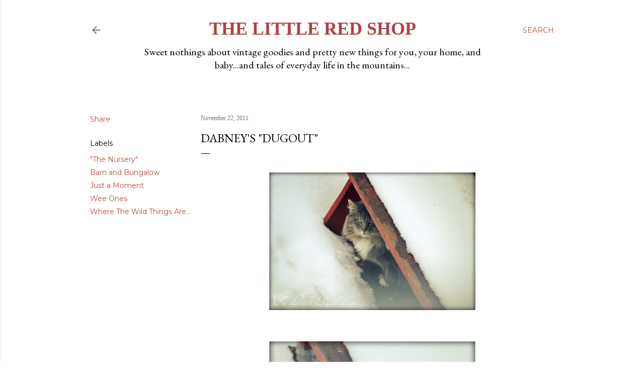

--- FILE ---
content_type: text/html; charset=UTF-8
request_url: https://thelittleredshop.blogspot.com/2011/11/dabneys-dugout.html?showComment=1322112694910
body_size: 27280
content:
<!DOCTYPE html>
<html dir='ltr' lang='en'>
<head>
<meta content='width=device-width, initial-scale=1' name='viewport'/>
<title>Dabney&#39;s &quot;Dugout&quot;</title>
<meta content='text/html; charset=UTF-8' http-equiv='Content-Type'/>
<!-- Chrome, Firefox OS and Opera -->
<meta content='#ffffff' name='theme-color'/>
<!-- Windows Phone -->
<meta content='#ffffff' name='msapplication-navbutton-color'/>
<meta content='blogger' name='generator'/>
<link href='https://thelittleredshop.blogspot.com/favicon.ico' rel='icon' type='image/x-icon'/>
<link href='https://thelittleredshop.blogspot.com/2011/11/dabneys-dugout.html' rel='canonical'/>
<link rel="alternate" type="application/atom+xml" title="The Little Red Shop - Atom" href="https://thelittleredshop.blogspot.com/feeds/posts/default" />
<link rel="alternate" type="application/rss+xml" title="The Little Red Shop - RSS" href="https://thelittleredshop.blogspot.com/feeds/posts/default?alt=rss" />
<link rel="service.post" type="application/atom+xml" title="The Little Red Shop - Atom" href="https://www.blogger.com/feeds/5292461131186216815/posts/default" />

<link rel="alternate" type="application/atom+xml" title="The Little Red Shop - Atom" href="https://thelittleredshop.blogspot.com/feeds/528770967101609457/comments/default" />
<!--Can't find substitution for tag [blog.ieCssRetrofitLinks]-->
<link href='https://blogger.googleusercontent.com/img/b/R29vZ2xl/AVvXsEjxmWokgSEyZvs32jkExH8CEJuQ8vL3wm6-ikSdJQ-_tQxUA8vUimP-CUtSwh0Fdni5PAPYAZALMQ0BuHT7_Rs2blN7enYiPzgVkJ7qTMrOh7XHjQFWchozE1dLJEDEQYRLHz1SdK2ya6iW/s400/dabsnow4a.jpg' rel='image_src'/>
<meta content='https://thelittleredshop.blogspot.com/2011/11/dabneys-dugout.html' property='og:url'/>
<meta content='Dabney&#39;s &quot;Dugout&quot;' property='og:title'/>
<meta content='Sweet nothings about family, history, home, garden, and good friends.' property='og:description'/>
<meta content='https://blogger.googleusercontent.com/img/b/R29vZ2xl/AVvXsEjxmWokgSEyZvs32jkExH8CEJuQ8vL3wm6-ikSdJQ-_tQxUA8vUimP-CUtSwh0Fdni5PAPYAZALMQ0BuHT7_Rs2blN7enYiPzgVkJ7qTMrOh7XHjQFWchozE1dLJEDEQYRLHz1SdK2ya6iW/w1200-h630-p-k-no-nu/dabsnow4a.jpg' property='og:image'/>
<style type='text/css'>@font-face{font-family:'EB Garamond';font-style:normal;font-weight:400;font-display:swap;src:url(//fonts.gstatic.com/s/ebgaramond/v32/SlGDmQSNjdsmc35JDF1K5E55YMjF_7DPuGi-6_RkCY9_WamXgHlIbvw.woff2)format('woff2');unicode-range:U+0460-052F,U+1C80-1C8A,U+20B4,U+2DE0-2DFF,U+A640-A69F,U+FE2E-FE2F;}@font-face{font-family:'EB Garamond';font-style:normal;font-weight:400;font-display:swap;src:url(//fonts.gstatic.com/s/ebgaramond/v32/SlGDmQSNjdsmc35JDF1K5E55YMjF_7DPuGi-6_RkAI9_WamXgHlIbvw.woff2)format('woff2');unicode-range:U+0301,U+0400-045F,U+0490-0491,U+04B0-04B1,U+2116;}@font-face{font-family:'EB Garamond';font-style:normal;font-weight:400;font-display:swap;src:url(//fonts.gstatic.com/s/ebgaramond/v32/SlGDmQSNjdsmc35JDF1K5E55YMjF_7DPuGi-6_RkCI9_WamXgHlIbvw.woff2)format('woff2');unicode-range:U+1F00-1FFF;}@font-face{font-family:'EB Garamond';font-style:normal;font-weight:400;font-display:swap;src:url(//fonts.gstatic.com/s/ebgaramond/v32/SlGDmQSNjdsmc35JDF1K5E55YMjF_7DPuGi-6_RkB49_WamXgHlIbvw.woff2)format('woff2');unicode-range:U+0370-0377,U+037A-037F,U+0384-038A,U+038C,U+038E-03A1,U+03A3-03FF;}@font-face{font-family:'EB Garamond';font-style:normal;font-weight:400;font-display:swap;src:url(//fonts.gstatic.com/s/ebgaramond/v32/SlGDmQSNjdsmc35JDF1K5E55YMjF_7DPuGi-6_RkC49_WamXgHlIbvw.woff2)format('woff2');unicode-range:U+0102-0103,U+0110-0111,U+0128-0129,U+0168-0169,U+01A0-01A1,U+01AF-01B0,U+0300-0301,U+0303-0304,U+0308-0309,U+0323,U+0329,U+1EA0-1EF9,U+20AB;}@font-face{font-family:'EB Garamond';font-style:normal;font-weight:400;font-display:swap;src:url(//fonts.gstatic.com/s/ebgaramond/v32/SlGDmQSNjdsmc35JDF1K5E55YMjF_7DPuGi-6_RkCo9_WamXgHlIbvw.woff2)format('woff2');unicode-range:U+0100-02BA,U+02BD-02C5,U+02C7-02CC,U+02CE-02D7,U+02DD-02FF,U+0304,U+0308,U+0329,U+1D00-1DBF,U+1E00-1E9F,U+1EF2-1EFF,U+2020,U+20A0-20AB,U+20AD-20C0,U+2113,U+2C60-2C7F,U+A720-A7FF;}@font-face{font-family:'EB Garamond';font-style:normal;font-weight:400;font-display:swap;src:url(//fonts.gstatic.com/s/ebgaramond/v32/SlGDmQSNjdsmc35JDF1K5E55YMjF_7DPuGi-6_RkBI9_WamXgHlI.woff2)format('woff2');unicode-range:U+0000-00FF,U+0131,U+0152-0153,U+02BB-02BC,U+02C6,U+02DA,U+02DC,U+0304,U+0308,U+0329,U+2000-206F,U+20AC,U+2122,U+2191,U+2193,U+2212,U+2215,U+FEFF,U+FFFD;}@font-face{font-family:'Lora';font-style:normal;font-weight:400;font-display:swap;src:url(//fonts.gstatic.com/s/lora/v37/0QI6MX1D_JOuGQbT0gvTJPa787weuxJMkq18ndeYxZ2JTg.woff2)format('woff2');unicode-range:U+0460-052F,U+1C80-1C8A,U+20B4,U+2DE0-2DFF,U+A640-A69F,U+FE2E-FE2F;}@font-face{font-family:'Lora';font-style:normal;font-weight:400;font-display:swap;src:url(//fonts.gstatic.com/s/lora/v37/0QI6MX1D_JOuGQbT0gvTJPa787weuxJFkq18ndeYxZ2JTg.woff2)format('woff2');unicode-range:U+0301,U+0400-045F,U+0490-0491,U+04B0-04B1,U+2116;}@font-face{font-family:'Lora';font-style:normal;font-weight:400;font-display:swap;src:url(//fonts.gstatic.com/s/lora/v37/0QI6MX1D_JOuGQbT0gvTJPa787weuxI9kq18ndeYxZ2JTg.woff2)format('woff2');unicode-range:U+0302-0303,U+0305,U+0307-0308,U+0310,U+0312,U+0315,U+031A,U+0326-0327,U+032C,U+032F-0330,U+0332-0333,U+0338,U+033A,U+0346,U+034D,U+0391-03A1,U+03A3-03A9,U+03B1-03C9,U+03D1,U+03D5-03D6,U+03F0-03F1,U+03F4-03F5,U+2016-2017,U+2034-2038,U+203C,U+2040,U+2043,U+2047,U+2050,U+2057,U+205F,U+2070-2071,U+2074-208E,U+2090-209C,U+20D0-20DC,U+20E1,U+20E5-20EF,U+2100-2112,U+2114-2115,U+2117-2121,U+2123-214F,U+2190,U+2192,U+2194-21AE,U+21B0-21E5,U+21F1-21F2,U+21F4-2211,U+2213-2214,U+2216-22FF,U+2308-230B,U+2310,U+2319,U+231C-2321,U+2336-237A,U+237C,U+2395,U+239B-23B7,U+23D0,U+23DC-23E1,U+2474-2475,U+25AF,U+25B3,U+25B7,U+25BD,U+25C1,U+25CA,U+25CC,U+25FB,U+266D-266F,U+27C0-27FF,U+2900-2AFF,U+2B0E-2B11,U+2B30-2B4C,U+2BFE,U+3030,U+FF5B,U+FF5D,U+1D400-1D7FF,U+1EE00-1EEFF;}@font-face{font-family:'Lora';font-style:normal;font-weight:400;font-display:swap;src:url(//fonts.gstatic.com/s/lora/v37/0QI6MX1D_JOuGQbT0gvTJPa787weuxIvkq18ndeYxZ2JTg.woff2)format('woff2');unicode-range:U+0001-000C,U+000E-001F,U+007F-009F,U+20DD-20E0,U+20E2-20E4,U+2150-218F,U+2190,U+2192,U+2194-2199,U+21AF,U+21E6-21F0,U+21F3,U+2218-2219,U+2299,U+22C4-22C6,U+2300-243F,U+2440-244A,U+2460-24FF,U+25A0-27BF,U+2800-28FF,U+2921-2922,U+2981,U+29BF,U+29EB,U+2B00-2BFF,U+4DC0-4DFF,U+FFF9-FFFB,U+10140-1018E,U+10190-1019C,U+101A0,U+101D0-101FD,U+102E0-102FB,U+10E60-10E7E,U+1D2C0-1D2D3,U+1D2E0-1D37F,U+1F000-1F0FF,U+1F100-1F1AD,U+1F1E6-1F1FF,U+1F30D-1F30F,U+1F315,U+1F31C,U+1F31E,U+1F320-1F32C,U+1F336,U+1F378,U+1F37D,U+1F382,U+1F393-1F39F,U+1F3A7-1F3A8,U+1F3AC-1F3AF,U+1F3C2,U+1F3C4-1F3C6,U+1F3CA-1F3CE,U+1F3D4-1F3E0,U+1F3ED,U+1F3F1-1F3F3,U+1F3F5-1F3F7,U+1F408,U+1F415,U+1F41F,U+1F426,U+1F43F,U+1F441-1F442,U+1F444,U+1F446-1F449,U+1F44C-1F44E,U+1F453,U+1F46A,U+1F47D,U+1F4A3,U+1F4B0,U+1F4B3,U+1F4B9,U+1F4BB,U+1F4BF,U+1F4C8-1F4CB,U+1F4D6,U+1F4DA,U+1F4DF,U+1F4E3-1F4E6,U+1F4EA-1F4ED,U+1F4F7,U+1F4F9-1F4FB,U+1F4FD-1F4FE,U+1F503,U+1F507-1F50B,U+1F50D,U+1F512-1F513,U+1F53E-1F54A,U+1F54F-1F5FA,U+1F610,U+1F650-1F67F,U+1F687,U+1F68D,U+1F691,U+1F694,U+1F698,U+1F6AD,U+1F6B2,U+1F6B9-1F6BA,U+1F6BC,U+1F6C6-1F6CF,U+1F6D3-1F6D7,U+1F6E0-1F6EA,U+1F6F0-1F6F3,U+1F6F7-1F6FC,U+1F700-1F7FF,U+1F800-1F80B,U+1F810-1F847,U+1F850-1F859,U+1F860-1F887,U+1F890-1F8AD,U+1F8B0-1F8BB,U+1F8C0-1F8C1,U+1F900-1F90B,U+1F93B,U+1F946,U+1F984,U+1F996,U+1F9E9,U+1FA00-1FA6F,U+1FA70-1FA7C,U+1FA80-1FA89,U+1FA8F-1FAC6,U+1FACE-1FADC,U+1FADF-1FAE9,U+1FAF0-1FAF8,U+1FB00-1FBFF;}@font-face{font-family:'Lora';font-style:normal;font-weight:400;font-display:swap;src:url(//fonts.gstatic.com/s/lora/v37/0QI6MX1D_JOuGQbT0gvTJPa787weuxJOkq18ndeYxZ2JTg.woff2)format('woff2');unicode-range:U+0102-0103,U+0110-0111,U+0128-0129,U+0168-0169,U+01A0-01A1,U+01AF-01B0,U+0300-0301,U+0303-0304,U+0308-0309,U+0323,U+0329,U+1EA0-1EF9,U+20AB;}@font-face{font-family:'Lora';font-style:normal;font-weight:400;font-display:swap;src:url(//fonts.gstatic.com/s/lora/v37/0QI6MX1D_JOuGQbT0gvTJPa787weuxJPkq18ndeYxZ2JTg.woff2)format('woff2');unicode-range:U+0100-02BA,U+02BD-02C5,U+02C7-02CC,U+02CE-02D7,U+02DD-02FF,U+0304,U+0308,U+0329,U+1D00-1DBF,U+1E00-1E9F,U+1EF2-1EFF,U+2020,U+20A0-20AB,U+20AD-20C0,U+2113,U+2C60-2C7F,U+A720-A7FF;}@font-face{font-family:'Lora';font-style:normal;font-weight:400;font-display:swap;src:url(//fonts.gstatic.com/s/lora/v37/0QI6MX1D_JOuGQbT0gvTJPa787weuxJBkq18ndeYxZ0.woff2)format('woff2');unicode-range:U+0000-00FF,U+0131,U+0152-0153,U+02BB-02BC,U+02C6,U+02DA,U+02DC,U+0304,U+0308,U+0329,U+2000-206F,U+20AC,U+2122,U+2191,U+2193,U+2212,U+2215,U+FEFF,U+FFFD;}@font-face{font-family:'Montserrat';font-style:normal;font-weight:400;font-display:swap;src:url(//fonts.gstatic.com/s/montserrat/v31/JTUSjIg1_i6t8kCHKm459WRhyyTh89ZNpQ.woff2)format('woff2');unicode-range:U+0460-052F,U+1C80-1C8A,U+20B4,U+2DE0-2DFF,U+A640-A69F,U+FE2E-FE2F;}@font-face{font-family:'Montserrat';font-style:normal;font-weight:400;font-display:swap;src:url(//fonts.gstatic.com/s/montserrat/v31/JTUSjIg1_i6t8kCHKm459W1hyyTh89ZNpQ.woff2)format('woff2');unicode-range:U+0301,U+0400-045F,U+0490-0491,U+04B0-04B1,U+2116;}@font-face{font-family:'Montserrat';font-style:normal;font-weight:400;font-display:swap;src:url(//fonts.gstatic.com/s/montserrat/v31/JTUSjIg1_i6t8kCHKm459WZhyyTh89ZNpQ.woff2)format('woff2');unicode-range:U+0102-0103,U+0110-0111,U+0128-0129,U+0168-0169,U+01A0-01A1,U+01AF-01B0,U+0300-0301,U+0303-0304,U+0308-0309,U+0323,U+0329,U+1EA0-1EF9,U+20AB;}@font-face{font-family:'Montserrat';font-style:normal;font-weight:400;font-display:swap;src:url(//fonts.gstatic.com/s/montserrat/v31/JTUSjIg1_i6t8kCHKm459WdhyyTh89ZNpQ.woff2)format('woff2');unicode-range:U+0100-02BA,U+02BD-02C5,U+02C7-02CC,U+02CE-02D7,U+02DD-02FF,U+0304,U+0308,U+0329,U+1D00-1DBF,U+1E00-1E9F,U+1EF2-1EFF,U+2020,U+20A0-20AB,U+20AD-20C0,U+2113,U+2C60-2C7F,U+A720-A7FF;}@font-face{font-family:'Montserrat';font-style:normal;font-weight:400;font-display:swap;src:url(//fonts.gstatic.com/s/montserrat/v31/JTUSjIg1_i6t8kCHKm459WlhyyTh89Y.woff2)format('woff2');unicode-range:U+0000-00FF,U+0131,U+0152-0153,U+02BB-02BC,U+02C6,U+02DA,U+02DC,U+0304,U+0308,U+0329,U+2000-206F,U+20AC,U+2122,U+2191,U+2193,U+2212,U+2215,U+FEFF,U+FFFD;}@font-face{font-family:'Montserrat';font-style:normal;font-weight:700;font-display:swap;src:url(//fonts.gstatic.com/s/montserrat/v31/JTUSjIg1_i6t8kCHKm459WRhyyTh89ZNpQ.woff2)format('woff2');unicode-range:U+0460-052F,U+1C80-1C8A,U+20B4,U+2DE0-2DFF,U+A640-A69F,U+FE2E-FE2F;}@font-face{font-family:'Montserrat';font-style:normal;font-weight:700;font-display:swap;src:url(//fonts.gstatic.com/s/montserrat/v31/JTUSjIg1_i6t8kCHKm459W1hyyTh89ZNpQ.woff2)format('woff2');unicode-range:U+0301,U+0400-045F,U+0490-0491,U+04B0-04B1,U+2116;}@font-face{font-family:'Montserrat';font-style:normal;font-weight:700;font-display:swap;src:url(//fonts.gstatic.com/s/montserrat/v31/JTUSjIg1_i6t8kCHKm459WZhyyTh89ZNpQ.woff2)format('woff2');unicode-range:U+0102-0103,U+0110-0111,U+0128-0129,U+0168-0169,U+01A0-01A1,U+01AF-01B0,U+0300-0301,U+0303-0304,U+0308-0309,U+0323,U+0329,U+1EA0-1EF9,U+20AB;}@font-face{font-family:'Montserrat';font-style:normal;font-weight:700;font-display:swap;src:url(//fonts.gstatic.com/s/montserrat/v31/JTUSjIg1_i6t8kCHKm459WdhyyTh89ZNpQ.woff2)format('woff2');unicode-range:U+0100-02BA,U+02BD-02C5,U+02C7-02CC,U+02CE-02D7,U+02DD-02FF,U+0304,U+0308,U+0329,U+1D00-1DBF,U+1E00-1E9F,U+1EF2-1EFF,U+2020,U+20A0-20AB,U+20AD-20C0,U+2113,U+2C60-2C7F,U+A720-A7FF;}@font-face{font-family:'Montserrat';font-style:normal;font-weight:700;font-display:swap;src:url(//fonts.gstatic.com/s/montserrat/v31/JTUSjIg1_i6t8kCHKm459WlhyyTh89Y.woff2)format('woff2');unicode-range:U+0000-00FF,U+0131,U+0152-0153,U+02BB-02BC,U+02C6,U+02DA,U+02DC,U+0304,U+0308,U+0329,U+2000-206F,U+20AC,U+2122,U+2191,U+2193,U+2212,U+2215,U+FEFF,U+FFFD;}</style>
<style id='page-skin-1' type='text/css'><!--
/*! normalize.css v3.0.1 | MIT License | git.io/normalize */html{font-family:sans-serif;-ms-text-size-adjust:100%;-webkit-text-size-adjust:100%}body{margin:0}article,aside,details,figcaption,figure,footer,header,hgroup,main,nav,section,summary{display:block}audio,canvas,progress,video{display:inline-block;vertical-align:baseline}audio:not([controls]){display:none;height:0}[hidden],template{display:none}a{background:transparent}a:active,a:hover{outline:0}abbr[title]{border-bottom:1px dotted}b,strong{font-weight:bold}dfn{font-style:italic}h1{font-size:2em;margin:.67em 0}mark{background:#ff0;color:#000}small{font-size:80%}sub,sup{font-size:75%;line-height:0;position:relative;vertical-align:baseline}sup{top:-0.5em}sub{bottom:-0.25em}img{border:0}svg:not(:root){overflow:hidden}figure{margin:1em 40px}hr{-moz-box-sizing:content-box;box-sizing:content-box;height:0}pre{overflow:auto}code,kbd,pre,samp{font-family:monospace,monospace;font-size:1em}button,input,optgroup,select,textarea{color:inherit;font:inherit;margin:0}button{overflow:visible}button,select{text-transform:none}button,html input[type="button"],input[type="reset"],input[type="submit"]{-webkit-appearance:button;cursor:pointer}button[disabled],html input[disabled]{cursor:default}button::-moz-focus-inner,input::-moz-focus-inner{border:0;padding:0}input{line-height:normal}input[type="checkbox"],input[type="radio"]{box-sizing:border-box;padding:0}input[type="number"]::-webkit-inner-spin-button,input[type="number"]::-webkit-outer-spin-button{height:auto}input[type="search"]{-webkit-appearance:textfield;-moz-box-sizing:content-box;-webkit-box-sizing:content-box;box-sizing:content-box}input[type="search"]::-webkit-search-cancel-button,input[type="search"]::-webkit-search-decoration{-webkit-appearance:none}fieldset{border:1px solid #c0c0c0;margin:0 2px;padding:.35em .625em .75em}legend{border:0;padding:0}textarea{overflow:auto}optgroup{font-weight:bold}table{border-collapse:collapse;border-spacing:0}td,th{padding:0}
/*!************************************************
* Blogger Template Style
* Name: Soho
**************************************************/
body{
overflow-wrap:break-word;
word-break:break-word;
word-wrap:break-word
}
.hidden{
display:none
}
.invisible{
visibility:hidden
}
.container::after,.float-container::after{
clear:both;
content:"";
display:table
}
.clearboth{
clear:both
}
#comments .comment .comment-actions,.subscribe-popup .FollowByEmail .follow-by-email-submit{
background:0 0;
border:0;
box-shadow:none;
color:#be4737;
cursor:pointer;
font-size:14px;
font-weight:700;
outline:0;
text-decoration:none;
text-transform:uppercase;
width:auto
}
.dim-overlay{
background-color:rgba(0,0,0,.54);
height:100vh;
left:0;
position:fixed;
top:0;
width:100%
}
#sharing-dim-overlay{
background-color:transparent
}
input::-ms-clear{
display:none
}
.blogger-logo,.svg-icon-24.blogger-logo{
fill:#ff9800;
opacity:1
}
.loading-spinner-large{
-webkit-animation:mspin-rotate 1.568s infinite linear;
animation:mspin-rotate 1.568s infinite linear;
height:48px;
overflow:hidden;
position:absolute;
width:48px;
z-index:200
}
.loading-spinner-large>div{
-webkit-animation:mspin-revrot 5332ms infinite steps(4);
animation:mspin-revrot 5332ms infinite steps(4)
}
.loading-spinner-large>div>div{
-webkit-animation:mspin-singlecolor-large-film 1333ms infinite steps(81);
animation:mspin-singlecolor-large-film 1333ms infinite steps(81);
background-size:100%;
height:48px;
width:3888px
}
.mspin-black-large>div>div,.mspin-grey_54-large>div>div{
background-image:url(https://www.blogblog.com/indie/mspin_black_large.svg)
}
.mspin-white-large>div>div{
background-image:url(https://www.blogblog.com/indie/mspin_white_large.svg)
}
.mspin-grey_54-large{
opacity:.54
}
@-webkit-keyframes mspin-singlecolor-large-film{
from{
-webkit-transform:translateX(0);
transform:translateX(0)
}
to{
-webkit-transform:translateX(-3888px);
transform:translateX(-3888px)
}
}
@keyframes mspin-singlecolor-large-film{
from{
-webkit-transform:translateX(0);
transform:translateX(0)
}
to{
-webkit-transform:translateX(-3888px);
transform:translateX(-3888px)
}
}
@-webkit-keyframes mspin-rotate{
from{
-webkit-transform:rotate(0);
transform:rotate(0)
}
to{
-webkit-transform:rotate(360deg);
transform:rotate(360deg)
}
}
@keyframes mspin-rotate{
from{
-webkit-transform:rotate(0);
transform:rotate(0)
}
to{
-webkit-transform:rotate(360deg);
transform:rotate(360deg)
}
}
@-webkit-keyframes mspin-revrot{
from{
-webkit-transform:rotate(0);
transform:rotate(0)
}
to{
-webkit-transform:rotate(-360deg);
transform:rotate(-360deg)
}
}
@keyframes mspin-revrot{
from{
-webkit-transform:rotate(0);
transform:rotate(0)
}
to{
-webkit-transform:rotate(-360deg);
transform:rotate(-360deg)
}
}
.skip-navigation{
background-color:#fff;
box-sizing:border-box;
color:#000;
display:block;
height:0;
left:0;
line-height:50px;
overflow:hidden;
padding-top:0;
position:fixed;
text-align:center;
top:0;
-webkit-transition:box-shadow .3s,height .3s,padding-top .3s;
transition:box-shadow .3s,height .3s,padding-top .3s;
width:100%;
z-index:900
}
.skip-navigation:focus{
box-shadow:0 4px 5px 0 rgba(0,0,0,.14),0 1px 10px 0 rgba(0,0,0,.12),0 2px 4px -1px rgba(0,0,0,.2);
height:50px
}
#main{
outline:0
}
.main-heading{
position:absolute;
clip:rect(1px,1px,1px,1px);
padding:0;
border:0;
height:1px;
width:1px;
overflow:hidden
}
.Attribution{
margin-top:1em;
text-align:center
}
.Attribution .blogger img,.Attribution .blogger svg{
vertical-align:bottom
}
.Attribution .blogger img{
margin-right:.5em
}
.Attribution div{
line-height:24px;
margin-top:.5em
}
.Attribution .copyright,.Attribution .image-attribution{
font-size:.7em;
margin-top:1.5em
}
.BLOG_mobile_video_class{
display:none
}
.bg-photo{
background-attachment:scroll!important
}
body .CSS_LIGHTBOX{
z-index:900
}
.extendable .show-less,.extendable .show-more{
border-color:#be4737;
color:#be4737;
margin-top:8px
}
.extendable .show-less.hidden,.extendable .show-more.hidden{
display:none
}
.inline-ad{
display:none;
max-width:100%;
overflow:hidden
}
.adsbygoogle{
display:block
}
#cookieChoiceInfo{
bottom:0;
top:auto
}
iframe.b-hbp-video{
border:0
}
.post-body img{
max-width:100%
}
.post-body iframe{
max-width:100%
}
.post-body a[imageanchor="1"]{
display:inline-block
}
.byline{
margin-right:1em
}
.byline:last-child{
margin-right:0
}
.link-copied-dialog{
max-width:520px;
outline:0
}
.link-copied-dialog .modal-dialog-buttons{
margin-top:8px
}
.link-copied-dialog .goog-buttonset-default{
background:0 0;
border:0
}
.link-copied-dialog .goog-buttonset-default:focus{
outline:0
}
.paging-control-container{
margin-bottom:16px
}
.paging-control-container .paging-control{
display:inline-block
}
.paging-control-container .comment-range-text::after,.paging-control-container .paging-control{
color:#be4737
}
.paging-control-container .comment-range-text,.paging-control-container .paging-control{
margin-right:8px
}
.paging-control-container .comment-range-text::after,.paging-control-container .paging-control::after{
content:"\b7";
cursor:default;
padding-left:8px;
pointer-events:none
}
.paging-control-container .comment-range-text:last-child::after,.paging-control-container .paging-control:last-child::after{
content:none
}
.byline.reactions iframe{
height:20px
}
.b-notification{
color:#000;
background-color:#fff;
border-bottom:solid 1px #000;
box-sizing:border-box;
padding:16px 32px;
text-align:center
}
.b-notification.visible{
-webkit-transition:margin-top .3s cubic-bezier(.4,0,.2,1);
transition:margin-top .3s cubic-bezier(.4,0,.2,1)
}
.b-notification.invisible{
position:absolute
}
.b-notification-close{
position:absolute;
right:8px;
top:8px
}
.no-posts-message{
line-height:40px;
text-align:center
}
@media screen and (max-width:1162px){
body.item-view .post-body a[imageanchor="1"][style*="float: left;"],body.item-view .post-body a[imageanchor="1"][style*="float: right;"]{
float:none!important;
clear:none!important
}
body.item-view .post-body a[imageanchor="1"] img{
display:block;
height:auto;
margin:0 auto
}
body.item-view .post-body>.separator:first-child>a[imageanchor="1"]:first-child{
margin-top:20px
}
.post-body a[imageanchor]{
display:block
}
body.item-view .post-body a[imageanchor="1"]{
margin-left:0!important;
margin-right:0!important
}
body.item-view .post-body a[imageanchor="1"]+a[imageanchor="1"]{
margin-top:16px
}
}
.item-control{
display:none
}
#comments{
border-top:1px dashed rgba(0,0,0,.54);
margin-top:20px;
padding:20px
}
#comments .comment-thread ol{
margin:0;
padding-left:0;
padding-left:0
}
#comments .comment .comment-replybox-single,#comments .comment-thread .comment-replies{
margin-left:60px
}
#comments .comment-thread .thread-count{
display:none
}
#comments .comment{
list-style-type:none;
padding:0 0 30px;
position:relative
}
#comments .comment .comment{
padding-bottom:8px
}
.comment .avatar-image-container{
position:absolute
}
.comment .avatar-image-container img{
border-radius:50%
}
.avatar-image-container svg,.comment .avatar-image-container .avatar-icon{
border-radius:50%;
border:solid 1px #000000;
box-sizing:border-box;
fill:#000000;
height:35px;
margin:0;
padding:7px;
width:35px
}
.comment .comment-block{
margin-top:10px;
margin-left:60px;
padding-bottom:0
}
#comments .comment-author-header-wrapper{
margin-left:40px
}
#comments .comment .thread-expanded .comment-block{
padding-bottom:20px
}
#comments .comment .comment-header .user,#comments .comment .comment-header .user a{
color:#000000;
font-style:normal;
font-weight:700
}
#comments .comment .comment-actions{
bottom:0;
margin-bottom:15px;
position:absolute
}
#comments .comment .comment-actions>*{
margin-right:8px
}
#comments .comment .comment-header .datetime{
bottom:0;
color:#b14046;
display:inline-block;
font-size:13px;
font-style:italic;
margin-left:8px
}
#comments .comment .comment-footer .comment-timestamp a,#comments .comment .comment-header .datetime a{
color:#b14046
}
#comments .comment .comment-content,.comment .comment-body{
margin-top:12px;
word-break:break-word
}
.comment-body{
margin-bottom:12px
}
#comments.embed[data-num-comments="0"]{
border:0;
margin-top:0;
padding-top:0
}
#comments.embed[data-num-comments="0"] #comment-post-message,#comments.embed[data-num-comments="0"] div.comment-form>p,#comments.embed[data-num-comments="0"] p.comment-footer{
display:none
}
#comment-editor-src{
display:none
}
.comments .comments-content .loadmore.loaded{
max-height:0;
opacity:0;
overflow:hidden
}
.extendable .remaining-items{
height:0;
overflow:hidden;
-webkit-transition:height .3s cubic-bezier(.4,0,.2,1);
transition:height .3s cubic-bezier(.4,0,.2,1)
}
.extendable .remaining-items.expanded{
height:auto
}
.svg-icon-24,.svg-icon-24-button{
cursor:pointer;
height:24px;
width:24px;
min-width:24px
}
.touch-icon{
margin:-12px;
padding:12px
}
.touch-icon:active,.touch-icon:focus{
background-color:rgba(153,153,153,.4);
border-radius:50%
}
svg:not(:root).touch-icon{
overflow:visible
}
html[dir=rtl] .rtl-reversible-icon{
-webkit-transform:scaleX(-1);
-ms-transform:scaleX(-1);
transform:scaleX(-1)
}
.svg-icon-24-button,.touch-icon-button{
background:0 0;
border:0;
margin:0;
outline:0;
padding:0
}
.touch-icon-button .touch-icon:active,.touch-icon-button .touch-icon:focus{
background-color:transparent
}
.touch-icon-button:active .touch-icon,.touch-icon-button:focus .touch-icon{
background-color:rgba(153,153,153,.4);
border-radius:50%
}
.Profile .default-avatar-wrapper .avatar-icon{
border-radius:50%;
border:solid 1px #000000;
box-sizing:border-box;
fill:#000000;
margin:0
}
.Profile .individual .default-avatar-wrapper .avatar-icon{
padding:25px
}
.Profile .individual .avatar-icon,.Profile .individual .profile-img{
height:120px;
width:120px
}
.Profile .team .default-avatar-wrapper .avatar-icon{
padding:8px
}
.Profile .team .avatar-icon,.Profile .team .default-avatar-wrapper,.Profile .team .profile-img{
height:40px;
width:40px
}
.snippet-container{
margin:0;
position:relative;
overflow:hidden
}
.snippet-fade{
bottom:0;
box-sizing:border-box;
position:absolute;
width:96px
}
.snippet-fade{
right:0
}
.snippet-fade:after{
content:"\2026"
}
.snippet-fade:after{
float:right
}
.centered-top-container.sticky{
left:0;
position:fixed;
right:0;
top:0;
width:auto;
z-index:50;
-webkit-transition-property:opacity,-webkit-transform;
transition-property:opacity,-webkit-transform;
transition-property:transform,opacity;
transition-property:transform,opacity,-webkit-transform;
-webkit-transition-duration:.2s;
transition-duration:.2s;
-webkit-transition-timing-function:cubic-bezier(.4,0,.2,1);
transition-timing-function:cubic-bezier(.4,0,.2,1)
}
.centered-top-placeholder{
display:none
}
.collapsed-header .centered-top-placeholder{
display:block
}
.centered-top-container .Header .replaced h1,.centered-top-placeholder .Header .replaced h1{
display:none
}
.centered-top-container.sticky .Header .replaced h1{
display:block
}
.centered-top-container.sticky .Header .header-widget{
background:0 0
}
.centered-top-container.sticky .Header .header-image-wrapper{
display:none
}
.centered-top-container img,.centered-top-placeholder img{
max-width:100%
}
.collapsible{
-webkit-transition:height .3s cubic-bezier(.4,0,.2,1);
transition:height .3s cubic-bezier(.4,0,.2,1)
}
.collapsible,.collapsible>summary{
display:block;
overflow:hidden
}
.collapsible>:not(summary){
display:none
}
.collapsible[open]>:not(summary){
display:block
}
.collapsible:focus,.collapsible>summary:focus{
outline:0
}
.collapsible>summary{
cursor:pointer;
display:block;
padding:0
}
.collapsible:focus>summary,.collapsible>summary:focus{
background-color:transparent
}
.collapsible>summary::-webkit-details-marker{
display:none
}
.collapsible-title{
-webkit-box-align:center;
-webkit-align-items:center;
-ms-flex-align:center;
align-items:center;
display:-webkit-box;
display:-webkit-flex;
display:-ms-flexbox;
display:flex
}
.collapsible-title .title{
-webkit-box-flex:1;
-webkit-flex:1 1 auto;
-ms-flex:1 1 auto;
flex:1 1 auto;
-webkit-box-ordinal-group:1;
-webkit-order:0;
-ms-flex-order:0;
order:0;
overflow:hidden;
text-overflow:ellipsis;
white-space:nowrap
}
.collapsible-title .chevron-down,.collapsible[open] .collapsible-title .chevron-up{
display:block
}
.collapsible-title .chevron-up,.collapsible[open] .collapsible-title .chevron-down{
display:none
}
.flat-button{
cursor:pointer;
display:inline-block;
font-weight:700;
text-transform:uppercase;
border-radius:2px;
padding:8px;
margin:-8px
}
.flat-icon-button{
background:0 0;
border:0;
margin:0;
outline:0;
padding:0;
margin:-12px;
padding:12px;
cursor:pointer;
box-sizing:content-box;
display:inline-block;
line-height:0
}
.flat-icon-button,.flat-icon-button .splash-wrapper{
border-radius:50%
}
.flat-icon-button .splash.animate{
-webkit-animation-duration:.3s;
animation-duration:.3s
}
.overflowable-container{
max-height:28px;
overflow:hidden;
position:relative
}
.overflow-button{
cursor:pointer
}
#overflowable-dim-overlay{
background:0 0
}
.overflow-popup{
box-shadow:0 2px 2px 0 rgba(0,0,0,.14),0 3px 1px -2px rgba(0,0,0,.2),0 1px 5px 0 rgba(0,0,0,.12);
background-color:#ffffff;
left:0;
max-width:calc(100% - 32px);
position:absolute;
top:0;
visibility:hidden;
z-index:101
}
.overflow-popup ul{
list-style:none
}
.overflow-popup .tabs li,.overflow-popup li{
display:block;
height:auto
}
.overflow-popup .tabs li{
padding-left:0;
padding-right:0
}
.overflow-button.hidden,.overflow-popup .tabs li.hidden,.overflow-popup li.hidden{
display:none
}
.search{
display:-webkit-box;
display:-webkit-flex;
display:-ms-flexbox;
display:flex;
line-height:24px;
width:24px
}
.search.focused{
width:100%
}
.search.focused .section{
width:100%
}
.search form{
z-index:101
}
.search h3{
display:none
}
.search form{
display:-webkit-box;
display:-webkit-flex;
display:-ms-flexbox;
display:flex;
-webkit-box-flex:1;
-webkit-flex:1 0 0;
-ms-flex:1 0 0px;
flex:1 0 0;
border-bottom:solid 1px transparent;
padding-bottom:8px
}
.search form>*{
display:none
}
.search.focused form>*{
display:block
}
.search .search-input label{
display:none
}
.centered-top-placeholder.cloned .search form{
z-index:30
}
.search.focused form{
border-color:rgba(0, 0, 0, 0.54);
position:relative;
width:auto
}
.collapsed-header .centered-top-container .search.focused form{
border-bottom-color:transparent
}
.search-expand{
-webkit-box-flex:0;
-webkit-flex:0 0 auto;
-ms-flex:0 0 auto;
flex:0 0 auto
}
.search-expand-text{
display:none
}
.search-close{
display:inline;
vertical-align:middle
}
.search-input{
-webkit-box-flex:1;
-webkit-flex:1 0 1px;
-ms-flex:1 0 1px;
flex:1 0 1px
}
.search-input input{
background:0 0;
border:0;
box-sizing:border-box;
color:rgba(0, 0, 0, 0.54);
display:inline-block;
outline:0;
width:calc(100% - 48px)
}
.search-input input.no-cursor{
color:transparent;
text-shadow:0 0 0 rgba(0, 0, 0, 0.54)
}
.collapsed-header .centered-top-container .search-action,.collapsed-header .centered-top-container .search-input input{
color:rgba(0, 0, 0, 0.54)
}
.collapsed-header .centered-top-container .search-input input.no-cursor{
color:transparent;
text-shadow:0 0 0 rgba(0, 0, 0, 0.54)
}
.collapsed-header .centered-top-container .search-input input.no-cursor:focus,.search-input input.no-cursor:focus{
outline:0
}
.search-focused>*{
visibility:hidden
}
.search-focused .search,.search-focused .search-icon{
visibility:visible
}
.search.focused .search-action{
display:block
}
.search.focused .search-action:disabled{
opacity:.3
}
.widget.Sharing .sharing-button{
display:none
}
.widget.Sharing .sharing-buttons li{
padding:0
}
.widget.Sharing .sharing-buttons li span{
display:none
}
.post-share-buttons{
position:relative
}
.centered-bottom .share-buttons .svg-icon-24,.share-buttons .svg-icon-24{
fill:#000000
}
.sharing-open.touch-icon-button:active .touch-icon,.sharing-open.touch-icon-button:focus .touch-icon{
background-color:transparent
}
.share-buttons{
background-color:#ffffff;
border-radius:2px;
box-shadow:0 2px 2px 0 rgba(0,0,0,.14),0 3px 1px -2px rgba(0,0,0,.2),0 1px 5px 0 rgba(0,0,0,.12);
color:#000000;
list-style:none;
margin:0;
padding:8px 0;
position:absolute;
top:-11px;
min-width:200px;
z-index:101
}
.share-buttons.hidden{
display:none
}
.sharing-button{
background:0 0;
border:0;
margin:0;
outline:0;
padding:0;
cursor:pointer
}
.share-buttons li{
margin:0;
height:48px
}
.share-buttons li:last-child{
margin-bottom:0
}
.share-buttons li .sharing-platform-button{
box-sizing:border-box;
cursor:pointer;
display:block;
height:100%;
margin-bottom:0;
padding:0 16px;
position:relative;
width:100%
}
.share-buttons li .sharing-platform-button:focus,.share-buttons li .sharing-platform-button:hover{
background-color:rgba(128,128,128,.1);
outline:0
}
.share-buttons li svg[class*=" sharing-"],.share-buttons li svg[class^=sharing-]{
position:absolute;
top:10px
}
.share-buttons li span.sharing-platform-button{
position:relative;
top:0
}
.share-buttons li .platform-sharing-text{
display:block;
font-size:16px;
line-height:48px;
white-space:nowrap
}
.share-buttons li .platform-sharing-text{
margin-left:56px
}
.sidebar-container{
background-color:#f7f7f7;
max-width:238px;
overflow-y:auto;
-webkit-transition-property:-webkit-transform;
transition-property:-webkit-transform;
transition-property:transform;
transition-property:transform,-webkit-transform;
-webkit-transition-duration:.3s;
transition-duration:.3s;
-webkit-transition-timing-function:cubic-bezier(0,0,.2,1);
transition-timing-function:cubic-bezier(0,0,.2,1);
width:238px;
z-index:101;
-webkit-overflow-scrolling:touch
}
.sidebar-container .navigation{
line-height:0;
padding:16px
}
.sidebar-container .sidebar-back{
cursor:pointer
}
.sidebar-container .widget{
background:0 0;
margin:0 16px;
padding:16px 0
}
.sidebar-container .widget .title{
color:rgba(0, 0, 0, 0.54);
margin:0
}
.sidebar-container .widget ul{
list-style:none;
margin:0;
padding:0
}
.sidebar-container .widget ul ul{
margin-left:1em
}
.sidebar-container .widget li{
font-size:16px;
line-height:normal
}
.sidebar-container .widget+.widget{
border-top:1px dashed rgba(0, 0, 0, 0.54)
}
.BlogArchive li{
margin:16px 0
}
.BlogArchive li:last-child{
margin-bottom:0
}
.Label li a{
display:inline-block
}
.BlogArchive .post-count,.Label .label-count{
float:right;
margin-left:.25em
}
.BlogArchive .post-count::before,.Label .label-count::before{
content:"("
}
.BlogArchive .post-count::after,.Label .label-count::after{
content:")"
}
.widget.Translate .skiptranslate>div{
display:block!important
}
.widget.Profile .profile-link{
display:-webkit-box;
display:-webkit-flex;
display:-ms-flexbox;
display:flex
}
.widget.Profile .team-member .default-avatar-wrapper,.widget.Profile .team-member .profile-img{
-webkit-box-flex:0;
-webkit-flex:0 0 auto;
-ms-flex:0 0 auto;
flex:0 0 auto;
margin-right:1em
}
.widget.Profile .individual .profile-link{
-webkit-box-orient:vertical;
-webkit-box-direction:normal;
-webkit-flex-direction:column;
-ms-flex-direction:column;
flex-direction:column
}
.widget.Profile .team .profile-link .profile-name{
-webkit-align-self:center;
-ms-flex-item-align:center;
align-self:center;
display:block;
-webkit-box-flex:1;
-webkit-flex:1 1 auto;
-ms-flex:1 1 auto;
flex:1 1 auto
}
.dim-overlay{
background-color:rgba(0,0,0,.54);
z-index:100
}
body.sidebar-visible{
overflow-y:hidden
}
@media screen and (max-width:1423px){
.sidebar-container{
bottom:0;
position:fixed;
top:0;
left:0;
right:auto
}
.sidebar-container.sidebar-invisible{
-webkit-transition-timing-function:cubic-bezier(.4,0,.6,1);
transition-timing-function:cubic-bezier(.4,0,.6,1)
}
html[dir=ltr] .sidebar-container.sidebar-invisible{
-webkit-transform:translateX(-238px);
-ms-transform:translateX(-238px);
transform:translateX(-238px)
}
html[dir=rtl] .sidebar-container.sidebar-invisible{
-webkit-transform:translateX(238px);
-ms-transform:translateX(238px);
transform:translateX(238px)
}
}
@media screen and (min-width:1424px){
.sidebar-container{
position:absolute;
top:0;
left:0;
right:auto
}
.sidebar-container .navigation{
display:none
}
}
.dialog{
box-shadow:0 2px 2px 0 rgba(0,0,0,.14),0 3px 1px -2px rgba(0,0,0,.2),0 1px 5px 0 rgba(0,0,0,.12);
background:#ffffff;
box-sizing:border-box;
color:#000000;
padding:30px;
position:fixed;
text-align:center;
width:calc(100% - 24px);
z-index:101
}
.dialog input[type=email],.dialog input[type=text]{
background-color:transparent;
border:0;
border-bottom:solid 1px rgba(0,0,0,.12);
color:#000000;
display:block;
font-family:EB Garamond, serif;
font-size:16px;
line-height:24px;
margin:auto;
padding-bottom:7px;
outline:0;
text-align:center;
width:100%
}
.dialog input[type=email]::-webkit-input-placeholder,.dialog input[type=text]::-webkit-input-placeholder{
color:#000000
}
.dialog input[type=email]::-moz-placeholder,.dialog input[type=text]::-moz-placeholder{
color:#000000
}
.dialog input[type=email]:-ms-input-placeholder,.dialog input[type=text]:-ms-input-placeholder{
color:#000000
}
.dialog input[type=email]::-ms-input-placeholder,.dialog input[type=text]::-ms-input-placeholder{
color:#000000
}
.dialog input[type=email]::placeholder,.dialog input[type=text]::placeholder{
color:#000000
}
.dialog input[type=email]:focus,.dialog input[type=text]:focus{
border-bottom:solid 2px #be4737;
padding-bottom:6px
}
.dialog input.no-cursor{
color:transparent;
text-shadow:0 0 0 #000000
}
.dialog input.no-cursor:focus{
outline:0
}
.dialog input.no-cursor:focus{
outline:0
}
.dialog input[type=submit]{
font-family:EB Garamond, serif
}
.dialog .goog-buttonset-default{
color:#be4737
}
.subscribe-popup{
max-width:364px
}
.subscribe-popup h3{
color:#000000;
font-size:1.8em;
margin-top:0
}
.subscribe-popup .FollowByEmail h3{
display:none
}
.subscribe-popup .FollowByEmail .follow-by-email-submit{
color:#be4737;
display:inline-block;
margin:0 auto;
margin-top:24px;
width:auto;
white-space:normal
}
.subscribe-popup .FollowByEmail .follow-by-email-submit:disabled{
cursor:default;
opacity:.3
}
@media (max-width:800px){
.blog-name div.widget.Subscribe{
margin-bottom:16px
}
body.item-view .blog-name div.widget.Subscribe{
margin:8px auto 16px auto;
width:100%
}
}
body#layout .bg-photo,body#layout .bg-photo-overlay{
display:none
}
body#layout .page_body{
padding:0;
position:relative;
top:0
}
body#layout .page{
display:inline-block;
left:inherit;
position:relative;
vertical-align:top;
width:540px
}
body#layout .centered{
max-width:954px
}
body#layout .navigation{
display:none
}
body#layout .sidebar-container{
display:inline-block;
width:40%
}
body#layout .hamburger-menu,body#layout .search{
display:none
}
body{
background-color:#ffffff;
color:#000000;
font:normal 400 20px EB Garamond, serif;
height:100%;
margin:0;
min-height:100vh
}
h1,h2,h3,h4,h5,h6{
font-weight:400
}
a{
color:#be4737;
text-decoration:none
}
.dim-overlay{
z-index:100
}
body.sidebar-visible .page_body{
overflow-y:scroll
}
.widget .title{
color:rgba(0, 0, 0, 0.54);
font:normal 400 12px Montserrat, sans-serif
}
.extendable .show-less,.extendable .show-more{
color:#be4737;
font:normal normal 12px Georgia, Utopia, 'Palatino Linotype', Palatino, serif;
margin:12px -8px 0 -8px;
text-transform:uppercase
}
.footer .widget,.main .widget{
margin:50px 0
}
.main .widget .title{
text-transform:uppercase
}
.inline-ad{
display:block;
margin-top:50px
}
.adsbygoogle{
text-align:center
}
.page_body{
display:-webkit-box;
display:-webkit-flex;
display:-ms-flexbox;
display:flex;
-webkit-box-orient:vertical;
-webkit-box-direction:normal;
-webkit-flex-direction:column;
-ms-flex-direction:column;
flex-direction:column;
min-height:100vh;
position:relative;
z-index:20
}
.page_body>*{
-webkit-box-flex:0;
-webkit-flex:0 0 auto;
-ms-flex:0 0 auto;
flex:0 0 auto
}
.page_body>#footer{
margin-top:auto
}
.centered-bottom,.centered-top{
margin:0 32px;
max-width:100%
}
.centered-top{
padding-bottom:12px;
padding-top:12px
}
.sticky .centered-top{
padding-bottom:0;
padding-top:0
}
.centered-top-container,.centered-top-placeholder{
background:#ffffff
}
.centered-top{
display:-webkit-box;
display:-webkit-flex;
display:-ms-flexbox;
display:flex;
-webkit-flex-wrap:wrap;
-ms-flex-wrap:wrap;
flex-wrap:wrap;
-webkit-box-pack:justify;
-webkit-justify-content:space-between;
-ms-flex-pack:justify;
justify-content:space-between;
position:relative
}
.sticky .centered-top{
-webkit-flex-wrap:nowrap;
-ms-flex-wrap:nowrap;
flex-wrap:nowrap
}
.centered-top-container .svg-icon-24,.centered-top-placeholder .svg-icon-24{
fill:rgba(0, 0, 0, 0.54)
}
.back-button-container,.hamburger-menu-container{
-webkit-box-flex:0;
-webkit-flex:0 0 auto;
-ms-flex:0 0 auto;
flex:0 0 auto;
height:48px;
-webkit-box-ordinal-group:2;
-webkit-order:1;
-ms-flex-order:1;
order:1
}
.sticky .back-button-container,.sticky .hamburger-menu-container{
-webkit-box-ordinal-group:2;
-webkit-order:1;
-ms-flex-order:1;
order:1
}
.back-button,.hamburger-menu,.search-expand-icon{
cursor:pointer;
margin-top:0
}
.search{
-webkit-box-align:start;
-webkit-align-items:flex-start;
-ms-flex-align:start;
align-items:flex-start;
-webkit-box-flex:0;
-webkit-flex:0 0 auto;
-ms-flex:0 0 auto;
flex:0 0 auto;
height:48px;
margin-left:24px;
-webkit-box-ordinal-group:4;
-webkit-order:3;
-ms-flex-order:3;
order:3
}
.search,.search.focused{
width:auto
}
.search.focused{
position:static
}
.sticky .search{
display:none;
-webkit-box-ordinal-group:5;
-webkit-order:4;
-ms-flex-order:4;
order:4
}
.search .section{
right:0;
margin-top:12px;
position:absolute;
top:12px;
width:0
}
.sticky .search .section{
top:0
}
.search-expand{
background:0 0;
border:0;
margin:0;
outline:0;
padding:0;
color:#be4737;
cursor:pointer;
-webkit-box-flex:0;
-webkit-flex:0 0 auto;
-ms-flex:0 0 auto;
flex:0 0 auto;
font:normal normal 12px Georgia, Utopia, 'Palatino Linotype', Palatino, serif;
text-transform:uppercase;
word-break:normal
}
.search.focused .search-expand{
visibility:hidden
}
.search .dim-overlay{
background:0 0
}
.search.focused .section{
max-width:400px
}
.search.focused form{
border-color:rgba(0, 0, 0, 0.54);
height:24px
}
.search.focused .search-input{
display:-webkit-box;
display:-webkit-flex;
display:-ms-flexbox;
display:flex;
-webkit-box-flex:1;
-webkit-flex:1 1 auto;
-ms-flex:1 1 auto;
flex:1 1 auto
}
.search-input input{
-webkit-box-flex:1;
-webkit-flex:1 1 auto;
-ms-flex:1 1 auto;
flex:1 1 auto;
font:normal normal 16px Georgia, Utopia, 'Palatino Linotype', Palatino, serif
}
.search input[type=submit]{
display:none
}
.subscribe-section-container{
-webkit-box-flex:1;
-webkit-flex:1 0 auto;
-ms-flex:1 0 auto;
flex:1 0 auto;
margin-left:24px;
-webkit-box-ordinal-group:3;
-webkit-order:2;
-ms-flex-order:2;
order:2;
text-align:right
}
.sticky .subscribe-section-container{
-webkit-box-flex:0;
-webkit-flex:0 0 auto;
-ms-flex:0 0 auto;
flex:0 0 auto;
-webkit-box-ordinal-group:4;
-webkit-order:3;
-ms-flex-order:3;
order:3
}
.subscribe-button{
background:0 0;
border:0;
margin:0;
outline:0;
padding:0;
color:#be4737;
cursor:pointer;
display:inline-block;
font:normal normal 12px Georgia, Utopia, 'Palatino Linotype', Palatino, serif;
line-height:48px;
margin:0;
text-transform:uppercase;
word-break:normal
}
.subscribe-popup h3{
color:rgba(0, 0, 0, 0.54);
font:normal 400 12px Montserrat, sans-serif;
margin-bottom:24px;
text-transform:uppercase
}
.subscribe-popup div.widget.FollowByEmail .follow-by-email-address{
color:#000000;
font:normal 400 12px Montserrat, sans-serif
}
.subscribe-popup div.widget.FollowByEmail .follow-by-email-submit{
color:#be4737;
font:normal normal 12px Georgia, Utopia, 'Palatino Linotype', Palatino, serif;
margin-top:24px;
text-transform:uppercase
}
.blog-name{
-webkit-box-flex:1;
-webkit-flex:1 1 100%;
-ms-flex:1 1 100%;
flex:1 1 100%;
-webkit-box-ordinal-group:5;
-webkit-order:4;
-ms-flex-order:4;
order:4;
overflow:hidden
}
.sticky .blog-name{
-webkit-box-flex:1;
-webkit-flex:1 1 auto;
-ms-flex:1 1 auto;
flex:1 1 auto;
margin:0 12px;
-webkit-box-ordinal-group:3;
-webkit-order:2;
-ms-flex-order:2;
order:2
}
body.search-view .centered-top.search-focused .blog-name{
display:none
}
.widget.Header h1{
font:normal normal 18px 'Times New Roman', Times, FreeSerif, serif;
margin:0;
text-transform:uppercase
}
.widget.Header h1,.widget.Header h1 a{
color:#b14046
}
.widget.Header p{
color:rgba(0, 0, 0, 0.54);
font:normal normal 12px Georgia, Utopia, 'Palatino Linotype', Palatino, serif;
line-height:1.7
}
.sticky .widget.Header h1{
font-size:16px;
line-height:48px;
overflow:hidden;
overflow-wrap:normal;
text-overflow:ellipsis;
white-space:nowrap;
word-wrap:normal
}
.sticky .widget.Header p{
display:none
}
.sticky{
box-shadow:0 1px 3px rgba(0, 0, 0, 0.10)
}
#page_list_top .widget.PageList{
font:normal 400 14px Montserrat, sans-serif;
line-height:28px
}
#page_list_top .widget.PageList .title{
display:none
}
#page_list_top .widget.PageList .overflowable-contents{
overflow:hidden
}
#page_list_top .widget.PageList .overflowable-contents ul{
list-style:none;
margin:0;
padding:0
}
#page_list_top .widget.PageList .overflow-popup ul{
list-style:none;
margin:0;
padding:0 20px
}
#page_list_top .widget.PageList .overflowable-contents li{
display:inline-block
}
#page_list_top .widget.PageList .overflowable-contents li.hidden{
display:none
}
#page_list_top .widget.PageList .overflowable-contents li:not(:first-child):before{
color:rgba(0, 0, 0, 0.54);
content:"\b7"
}
#page_list_top .widget.PageList .overflow-button a,#page_list_top .widget.PageList .overflow-popup li a,#page_list_top .widget.PageList .overflowable-contents li a{
color:rgba(0, 0, 0, 0.54);
font:normal 400 14px Montserrat, sans-serif;
line-height:28px;
text-transform:uppercase
}
#page_list_top .widget.PageList .overflow-popup li.selected a,#page_list_top .widget.PageList .overflowable-contents li.selected a{
color:rgba(0, 0, 0, 0.54);
font:normal normal 14px Georgia, Utopia, 'Palatino Linotype', Palatino, serif;
line-height:28px
}
#page_list_top .widget.PageList .overflow-button{
display:inline
}
.sticky #page_list_top{
display:none
}
body.homepage-view .hero-image.has-image{
background:#ffffff none no-repeat scroll center center;
background-attachment:scroll;
background-color:#ffffff;
background-size:cover;
height:62.5vw;
max-height:75vh;
min-height:200px;
width:100%
}
.post-filter-message{
background-color:#2f2523;
color:rgba(254, 254, 254, 0.54);
display:-webkit-box;
display:-webkit-flex;
display:-ms-flexbox;
display:flex;
-webkit-flex-wrap:wrap;
-ms-flex-wrap:wrap;
flex-wrap:wrap;
font:normal 400 12px Montserrat, sans-serif;
-webkit-box-pack:justify;
-webkit-justify-content:space-between;
-ms-flex-pack:justify;
justify-content:space-between;
margin-top:50px;
padding:18px
}
.post-filter-message .message-container{
-webkit-box-flex:1;
-webkit-flex:1 1 auto;
-ms-flex:1 1 auto;
flex:1 1 auto;
min-width:0
}
.post-filter-message .home-link-container{
-webkit-box-flex:0;
-webkit-flex:0 0 auto;
-ms-flex:0 0 auto;
flex:0 0 auto
}
.post-filter-message .search-label,.post-filter-message .search-query{
color:rgba(254, 254, 254, 0.87);
font:normal 700 12px Montserrat, sans-serif;
text-transform:uppercase
}
.post-filter-message .home-link,.post-filter-message .home-link a{
color:#be4737;
font:normal 700 12px Montserrat, sans-serif;
text-transform:uppercase
}
.widget.FeaturedPost .thumb.hero-thumb{
background-position:center;
background-size:cover;
height:360px
}
.widget.FeaturedPost .featured-post-snippet:before{
content:"\2014"
}
.snippet-container,.snippet-fade{
font:normal 400 14px Lora, serif;
line-height:23.8px
}
.snippet-container{
max-height:166.6px;
overflow:hidden
}
.snippet-fade{
background:-webkit-linear-gradient(left,#ffffff 0,#ffffff 20%,rgba(255, 255, 255, 0) 100%);
background:linear-gradient(to left,#ffffff 0,#ffffff 20%,rgba(255, 255, 255, 0) 100%);
color:#000000
}
.post-sidebar{
display:none
}
.widget.Blog .blog-posts .post-outer-container{
width:100%
}
.no-posts{
text-align:center
}
body.feed-view .widget.Blog .blog-posts .post-outer-container,body.item-view .widget.Blog .blog-posts .post-outer{
margin-bottom:50px
}
.widget.Blog .post.no-featured-image,.widget.PopularPosts .post.no-featured-image{
background-color:#2f2523;
padding:30px
}
.widget.Blog .post>.post-share-buttons-top{
right:0;
position:absolute;
top:0
}
.widget.Blog .post>.post-share-buttons-bottom{
bottom:0;
right:0;
position:absolute
}
.blog-pager{
text-align:right
}
.blog-pager a{
color:#be4737;
font:normal normal 12px Georgia, Utopia, 'Palatino Linotype', Palatino, serif;
text-transform:uppercase
}
.blog-pager .blog-pager-newer-link,.blog-pager .home-link{
display:none
}
.post-title{
font:normal 400 20px EB Garamond, serif;
margin:0;
text-transform:uppercase
}
.post-title,.post-title a{
color:#000000
}
.post.no-featured-image .post-title,.post.no-featured-image .post-title a{
color:#ffffff
}
body.item-view .post-body-container:before{
content:"\2014"
}
.post-body{
color:#000000;
font:normal 400 14px Lora, serif;
line-height:1.7
}
.post-body blockquote{
color:#000000;
font:normal 400 16px Montserrat, sans-serif;
line-height:1.7;
margin-left:0;
margin-right:0
}
.post-body img{
height:auto;
max-width:100%
}
.post-body .tr-caption{
color:#000000;
font:normal 400 12px Montserrat, sans-serif;
line-height:1.7
}
.snippet-thumbnail{
position:relative
}
.snippet-thumbnail .post-header{
background:#ffffff;
bottom:0;
margin-bottom:0;
padding-right:15px;
padding-bottom:5px;
padding-top:5px;
position:absolute
}
.snippet-thumbnail img{
width:100%
}
.post-footer,.post-header{
margin:8px 0
}
body.item-view .widget.Blog .post-header{
margin:0 0 16px 0
}
body.item-view .widget.Blog .post-footer{
margin:50px 0 0 0
}
.widget.FeaturedPost .post-footer{
display:-webkit-box;
display:-webkit-flex;
display:-ms-flexbox;
display:flex;
-webkit-flex-wrap:wrap;
-ms-flex-wrap:wrap;
flex-wrap:wrap;
-webkit-box-pack:justify;
-webkit-justify-content:space-between;
-ms-flex-pack:justify;
justify-content:space-between
}
.widget.FeaturedPost .post-footer>*{
-webkit-box-flex:0;
-webkit-flex:0 1 auto;
-ms-flex:0 1 auto;
flex:0 1 auto
}
.widget.FeaturedPost .post-footer,.widget.FeaturedPost .post-footer a,.widget.FeaturedPost .post-footer button{
line-height:1.7
}
.jump-link{
margin:-8px
}
.post-header,.post-header a,.post-header button{
color:rgba(0, 0, 0, 0.54);
font:normal normal 12px 'Times New Roman', Times, FreeSerif, serif
}
.post.no-featured-image .post-header,.post.no-featured-image .post-header a,.post.no-featured-image .post-header button{
color:rgba(254, 254, 254, 0.54)
}
.post-footer,.post-footer a,.post-footer button{
color:#be4737;
font:normal normal 12px Georgia, Utopia, 'Palatino Linotype', Palatino, serif
}
.post.no-featured-image .post-footer,.post.no-featured-image .post-footer a,.post.no-featured-image .post-footer button{
color:#be4737
}
body.item-view .post-footer-line{
line-height:2.3
}
.byline{
display:inline-block
}
.byline .flat-button{
text-transform:none
}
.post-header .byline:not(:last-child):after{
content:"\b7"
}
.post-header .byline:not(:last-child){
margin-right:0
}
.byline.post-labels a{
display:inline-block;
word-break:break-all
}
.byline.post-labels a:not(:last-child):after{
content:","
}
.byline.reactions .reactions-label{
line-height:22px;
vertical-align:top
}
.post-share-buttons{
margin-left:0
}
.share-buttons{
background-color:#f9f9f9;
border-radius:0;
box-shadow:0 1px 1px 1px rgba(0, 0, 0, 0.10);
color:#000000;
font:normal 400 16px Montserrat, sans-serif
}
.share-buttons .svg-icon-24{
fill:#be4737
}
#comment-holder .continue{
display:none
}
#comment-editor{
margin-bottom:20px;
margin-top:20px
}
.widget.Attribution,.widget.Attribution .copyright,.widget.Attribution .copyright a,.widget.Attribution .image-attribution,.widget.Attribution .image-attribution a,.widget.Attribution a{
color:rgba(0, 0, 0, 0.54);
font:normal normal 12px 'Times New Roman', Times, FreeSerif, serif
}
.widget.Attribution svg{
fill:rgba(0, 0, 0, 0.54)
}
.widget.Attribution .blogger a{
display:-webkit-box;
display:-webkit-flex;
display:-ms-flexbox;
display:flex;
-webkit-align-content:center;
-ms-flex-line-pack:center;
align-content:center;
-webkit-box-pack:center;
-webkit-justify-content:center;
-ms-flex-pack:center;
justify-content:center;
line-height:24px
}
.widget.Attribution .blogger svg{
margin-right:8px
}
.widget.Profile ul{
list-style:none;
padding:0
}
.widget.Profile .individual .default-avatar-wrapper,.widget.Profile .individual .profile-img{
border-radius:50%;
display:inline-block;
height:120px;
width:120px
}
.widget.Profile .individual .profile-data a,.widget.Profile .team .profile-name{
color:#000000;
font:normal normal 20px 'Times New Roman', Times, FreeSerif, serif;
text-transform:none
}
.widget.Profile .individual dd{
color:#000000;
font:normal 400 20px EB Garamond, serif;
margin:0 auto
}
.widget.Profile .individual .profile-link,.widget.Profile .team .visit-profile{
color:#be4737;
font:normal normal 12px Georgia, Utopia, 'Palatino Linotype', Palatino, serif;
text-transform:uppercase
}
.widget.Profile .team .default-avatar-wrapper,.widget.Profile .team .profile-img{
border-radius:50%;
float:left;
height:40px;
width:40px
}
.widget.Profile .team .profile-link .profile-name-wrapper{
-webkit-box-flex:1;
-webkit-flex:1 1 auto;
-ms-flex:1 1 auto;
flex:1 1 auto
}
.widget.Label li,.widget.Label span.label-size{
color:#be4737;
display:inline-block;
font:normal normal 12px Georgia, Utopia, 'Palatino Linotype', Palatino, serif;
word-break:break-all
}
.widget.Label li:not(:last-child):after,.widget.Label span.label-size:not(:last-child):after{
content:","
}
.widget.PopularPosts .post{
margin-bottom:50px
}
body.item-view #sidebar .widget.PopularPosts{
margin-left:40px;
width:inherit
}
#comments{
border-top:none;
padding:0
}
#comments .comment .comment-footer,#comments .comment .comment-header,#comments .comment .comment-header .datetime,#comments .comment .comment-header .datetime a{
color:#b14046;
font:normal normal 12px 'Times New Roman', Times, FreeSerif, serif
}
#comments .comment .comment-author,#comments .comment .comment-author a,#comments .comment .comment-header .user,#comments .comment .comment-header .user a{
color:#000000;
font:normal normal 14px 'Times New Roman', Times, FreeSerif, serif
}
#comments .comment .comment-body,#comments .comment .comment-content{
color:#000000;
font:normal normal 14px 'Times New Roman', Times, FreeSerif, serif
}
#comments .comment .comment-actions,#comments .footer,#comments .footer a,#comments .loadmore,#comments .paging-control{
color:#be4737;
font:normal normal 12px Georgia, Utopia, 'Palatino Linotype', Palatino, serif;
text-transform:uppercase
}
#commentsHolder{
border-bottom:none;
border-top:none
}
#comments .comment-form h4{
position:absolute;
clip:rect(1px,1px,1px,1px);
padding:0;
border:0;
height:1px;
width:1px;
overflow:hidden
}
.sidebar-container{
background-color:#ffffff;
color:rgba(0, 0, 0, 0.54);
font:normal normal 14px 'Times New Roman', Times, FreeSerif, serif;
min-height:100%
}
html[dir=ltr] .sidebar-container{
box-shadow:1px 0 3px rgba(0, 0, 0, 0.10)
}
html[dir=rtl] .sidebar-container{
box-shadow:-1px 0 3px rgba(0, 0, 0, 0.10)
}
.sidebar-container a{
color:#be4737
}
.sidebar-container .svg-icon-24{
fill:rgba(0, 0, 0, 0.54)
}
.sidebar-container .widget{
margin:0;
margin-left:40px;
padding:40px;
padding-left:0
}
.sidebar-container .widget+.widget{
border-top:1px solid rgba(0, 0, 0, 0.54)
}
.sidebar-container .widget .title{
color:rgba(0, 0, 0, 0.54);
font:normal normal 16px 'Times New Roman', Times, FreeSerif, serif
}
.sidebar-container .widget ul li,.sidebar-container .widget.BlogArchive #ArchiveList li{
font:normal normal 14px 'Times New Roman', Times, FreeSerif, serif;
margin:1em 0 0 0
}
.sidebar-container .BlogArchive .post-count,.sidebar-container .Label .label-count{
float:none
}
.sidebar-container .Label li a{
display:inline
}
.sidebar-container .widget.Profile .default-avatar-wrapper .avatar-icon{
border-color:#bf4737;
fill:#bf4737
}
.sidebar-container .widget.Profile .individual{
text-align:center
}
.sidebar-container .widget.Profile .individual dd:before{
content:"\2014";
display:block
}
.sidebar-container .widget.Profile .individual .profile-data a,.sidebar-container .widget.Profile .team .profile-name{
color:#bf4737;
font:normal normal 24px 'Times New Roman', Times, FreeSerif, serif
}
.sidebar-container .widget.Profile .individual dd{
color:rgba(0, 0, 0, 0.87);
font:normal normal 12px 'Times New Roman', Times, FreeSerif, serif;
margin:0 30px
}
.sidebar-container .widget.Profile .individual .profile-link,.sidebar-container .widget.Profile .team .visit-profile{
color:#be4737;
font:normal normal 14px 'Times New Roman', Times, FreeSerif, serif
}
.sidebar-container .snippet-fade{
background:-webkit-linear-gradient(left,#ffffff 0,#ffffff 20%,rgba(255, 255, 255, 0) 100%);
background:linear-gradient(to left,#ffffff 0,#ffffff 20%,rgba(255, 255, 255, 0) 100%)
}
@media screen and (min-width:640px){
.centered-bottom,.centered-top{
margin:0 auto;
width:576px
}
.centered-top{
-webkit-flex-wrap:nowrap;
-ms-flex-wrap:nowrap;
flex-wrap:nowrap;
padding-bottom:24px;
padding-top:36px
}
.blog-name{
-webkit-box-flex:1;
-webkit-flex:1 1 auto;
-ms-flex:1 1 auto;
flex:1 1 auto;
min-width:0;
-webkit-box-ordinal-group:3;
-webkit-order:2;
-ms-flex-order:2;
order:2
}
.sticky .blog-name{
margin:0
}
.back-button-container,.hamburger-menu-container{
margin-right:36px;
-webkit-box-ordinal-group:2;
-webkit-order:1;
-ms-flex-order:1;
order:1
}
.search{
margin-left:36px;
-webkit-box-ordinal-group:5;
-webkit-order:4;
-ms-flex-order:4;
order:4
}
.search .section{
top:36px
}
.sticky .search{
display:block
}
.subscribe-section-container{
-webkit-box-flex:0;
-webkit-flex:0 0 auto;
-ms-flex:0 0 auto;
flex:0 0 auto;
margin-left:36px;
-webkit-box-ordinal-group:4;
-webkit-order:3;
-ms-flex-order:3;
order:3
}
.subscribe-button{
font:normal 400 14px Montserrat, sans-serif;
line-height:48px
}
.subscribe-popup h3{
font:normal 400 14px Montserrat, sans-serif
}
.subscribe-popup div.widget.FollowByEmail .follow-by-email-address{
font:normal 400 14px Montserrat, sans-serif
}
.subscribe-popup div.widget.FollowByEmail .follow-by-email-submit{
font:normal 400 14px Montserrat, sans-serif
}
.widget .title{
font:normal 400 14px Montserrat, sans-serif
}
.widget.Blog .post.no-featured-image,.widget.PopularPosts .post.no-featured-image{
padding:65px
}
.post-title{
font:normal 400 24px EB Garamond, serif
}
.blog-pager a{
font:normal 400 14px Montserrat, sans-serif
}
.widget.Header h1{
font:normal bold 36px 'Times New Roman', Times, FreeSerif, serif
}
.sticky .widget.Header h1{
font-size:24px
}
}
@media screen and (min-width:1162px){
.centered-bottom,.centered-top{
width:922px
}
.back-button-container,.hamburger-menu-container{
margin-right:48px
}
.search{
margin-left:48px
}
.search-expand{
font:normal 400 14px Montserrat, sans-serif;
line-height:48px
}
.search-expand-text{
display:block
}
.search-expand-icon{
display:none
}
.subscribe-section-container{
margin-left:48px
}
.post-filter-message{
font:normal 400 14px Montserrat, sans-serif
}
.post-filter-message .search-label,.post-filter-message .search-query{
font:normal 700 14px Montserrat, sans-serif
}
.post-filter-message .home-link{
font:normal 700 14px Montserrat, sans-serif
}
.widget.Blog .blog-posts .post-outer-container{
width:451px
}
body.error-view .widget.Blog .blog-posts .post-outer-container,body.item-view .widget.Blog .blog-posts .post-outer-container{
width:100%
}
body.item-view .widget.Blog .blog-posts .post-outer{
display:-webkit-box;
display:-webkit-flex;
display:-ms-flexbox;
display:flex
}
#comments,body.item-view .post-outer-container .inline-ad,body.item-view .widget.PopularPosts{
margin-left:220px;
width:682px
}
.post-sidebar{
box-sizing:border-box;
display:block;
font:normal 400 14px Montserrat, sans-serif;
padding-right:20px;
width:220px
}
.post-sidebar-item{
margin-bottom:30px
}
.post-sidebar-item ul{
list-style:none;
padding:0
}
.post-sidebar-item .sharing-button{
color:#be4737;
cursor:pointer;
display:inline-block;
font:normal 400 14px Montserrat, sans-serif;
line-height:normal;
word-break:normal
}
.post-sidebar-labels li{
margin-bottom:8px
}
body.item-view .widget.Blog .post{
width:682px
}
.widget.Blog .post.no-featured-image,.widget.PopularPosts .post.no-featured-image{
padding:100px 65px
}
.page .widget.FeaturedPost .post-content{
display:-webkit-box;
display:-webkit-flex;
display:-ms-flexbox;
display:flex;
-webkit-box-pack:justify;
-webkit-justify-content:space-between;
-ms-flex-pack:justify;
justify-content:space-between
}
.page .widget.FeaturedPost .thumb-link{
display:-webkit-box;
display:-webkit-flex;
display:-ms-flexbox;
display:flex
}
.page .widget.FeaturedPost .thumb.hero-thumb{
height:auto;
min-height:300px;
width:451px
}
.page .widget.FeaturedPost .post-content.has-featured-image .post-text-container{
width:425px
}
.page .widget.FeaturedPost .post-content.no-featured-image .post-text-container{
width:100%
}
.page .widget.FeaturedPost .post-header{
margin:0 0 8px 0
}
.page .widget.FeaturedPost .post-footer{
margin:8px 0 0 0
}
.post-body{
font:normal 400 16px Lora, serif;
line-height:1.7
}
.post-body blockquote{
font:normal 400 24px Montserrat, sans-serif;
line-height:1.7
}
.snippet-container,.snippet-fade{
font:normal 400 16px Lora, serif;
line-height:27.2px
}
.snippet-container{
max-height:326.4px
}
.widget.Profile .individual .profile-data a,.widget.Profile .team .profile-name{
font:normal normal 24px 'Times New Roman', Times, FreeSerif, serif
}
.widget.Profile .individual .profile-link,.widget.Profile .team .visit-profile{
font:normal 400 14px Montserrat, sans-serif
}
}
@media screen and (min-width:1424px){
body{
position:relative
}
.page_body{
margin-left:238px
}
.sticky .centered-top{
padding-left:238px
}
.hamburger-menu-container{
display:none
}
.sidebar-container{
overflow:visible;
z-index:32
}
}

--></style>
<style id='template-skin-1' type='text/css'><!--
body#layout .hidden,
body#layout .invisible {
display: inherit;
}
body#layout .page {
width: 60%;
}
body#layout.ltr .page {
float: right;
}
body#layout.rtl .page {
float: left;
}
body#layout .sidebar-container {
width: 40%;
}
body#layout.ltr .sidebar-container {
float: left;
}
body#layout.rtl .sidebar-container {
float: right;
}
--></style>
<script async='async' src='https://www.gstatic.com/external_hosted/imagesloaded/imagesloaded-3.1.8.min.js'></script>
<script async='async' src='https://www.gstatic.com/external_hosted/vanillamasonry-v3_1_5/masonry.pkgd.min.js'></script>
<script async='async' src='https://www.gstatic.com/external_hosted/clipboardjs/clipboard.min.js'></script>
<link href='https://www.blogger.com/dyn-css/authorization.css?targetBlogID=5292461131186216815&amp;zx=e37429c1-4838-4456-9c51-ab3c34e95934' media='none' onload='if(media!=&#39;all&#39;)media=&#39;all&#39;' rel='stylesheet'/><noscript><link href='https://www.blogger.com/dyn-css/authorization.css?targetBlogID=5292461131186216815&amp;zx=e37429c1-4838-4456-9c51-ab3c34e95934' rel='stylesheet'/></noscript>
<meta name='google-adsense-platform-account' content='ca-host-pub-1556223355139109'/>
<meta name='google-adsense-platform-domain' content='blogspot.com'/>

</head>
<body class='post-view item-view version-1-3-3 variant-fancy_light'>
<a class='skip-navigation' href='#main' tabindex='0'>
Skip to main content
</a>
<div class='page'>
<div class='page_body'>
<div class='main-page-body-content'>
<div class='centered-top-placeholder'></div>
<header class='centered-top-container' role='banner'>
<div class='centered-top'>
<div class='back-button-container'>
<a href='https://thelittleredshop.blogspot.com/'>
<svg class='svg-icon-24 touch-icon back-button rtl-reversible-icon'>
<use xlink:href='/responsive/sprite_v1_6.css.svg#ic_arrow_back_black_24dp' xmlns:xlink='http://www.w3.org/1999/xlink'></use>
</svg>
</a>
</div>
<div class='search'>
<button aria-label='Search' class='search-expand touch-icon-button'>
<div class='search-expand-text'>Search</div>
<svg class='svg-icon-24 touch-icon search-expand-icon'>
<use xlink:href='/responsive/sprite_v1_6.css.svg#ic_search_black_24dp' xmlns:xlink='http://www.w3.org/1999/xlink'></use>
</svg>
</button>
<div class='section' id='search_top' name='Search (Top)'><div class='widget BlogSearch' data-version='2' id='BlogSearch1'>
<h3 class='title'>
Search This Blog
</h3>
<div class='widget-content' role='search'>
<form action='https://thelittleredshop.blogspot.com/search' target='_top'>
<div class='search-input'>
<input aria-label='Search this blog' autocomplete='off' name='q' placeholder='Search this blog' value=''/>
</div>
<label>
<input type='submit'/>
<svg class='svg-icon-24 touch-icon search-icon'>
<use xlink:href='/responsive/sprite_v1_6.css.svg#ic_search_black_24dp' xmlns:xlink='http://www.w3.org/1999/xlink'></use>
</svg>
</label>
</form>
</div>
</div></div>
</div>
<div class='blog-name'>
<div class='section' id='header' name='Header'><div class='widget Header' data-version='2' id='Header1'>
<div class='header-widget'>
<div>
<h1>
<a href='https://thelittleredshop.blogspot.com/'>
<center>The Little Red Shop</center>
</a>
</h1>
</div>
<p>
<center>Sweet nothings about vintage goodies and pretty new things for you, your home, and baby...and tales of everyday life in the mountains...</center>
</p>
</div>
</div></div>
<nav role='navigation'>
<div class='no-items section' id='page_list_top' name='Page List (Top)'>
</div>
</nav>
</div>
</div>
</header>
<div class='hero-image'></div>
<main class='centered-bottom' id='main' role='main' tabindex='-1'>
<div class='main section' id='page_body' name='Page Body'>
<div class='widget Blog' data-version='2' id='Blog1'>
<div class='blog-posts hfeed container'>
<div class='post-outer-container'>
<div class='post-outer'>
<div class='post-sidebar'>
<div class='post-sidebar-item post-share-buttons'>
<div aria-owns='sharing-popup-Blog1-byline-528770967101609457' class='sharing' data-title=''>
<button aria-controls='sharing-popup-Blog1-byline-528770967101609457' aria-label='Share' class='sharing-button touch-icon-button' id='sharing-button-Blog1-byline-528770967101609457' role='button'>
Share
</button>
<div class='share-buttons-container'>
<ul aria-hidden='true' aria-label='Share' class='share-buttons hidden' id='sharing-popup-Blog1-byline-528770967101609457' role='menu'>
<li>
<span aria-label='Get link' class='sharing-platform-button sharing-element-link' data-href='https://www.blogger.com/share-post.g?blogID=5292461131186216815&postID=528770967101609457&target=' data-url='https://thelittleredshop.blogspot.com/2011/11/dabneys-dugout.html' role='menuitem' tabindex='-1' title='Get link'>
<svg class='svg-icon-24 touch-icon sharing-link'>
<use xlink:href='/responsive/sprite_v1_6.css.svg#ic_24_link_dark' xmlns:xlink='http://www.w3.org/1999/xlink'></use>
</svg>
<span class='platform-sharing-text'>Get link</span>
</span>
</li>
<li>
<span aria-label='Share to Facebook' class='sharing-platform-button sharing-element-facebook' data-href='https://www.blogger.com/share-post.g?blogID=5292461131186216815&postID=528770967101609457&target=facebook' data-url='https://thelittleredshop.blogspot.com/2011/11/dabneys-dugout.html' role='menuitem' tabindex='-1' title='Share to Facebook'>
<svg class='svg-icon-24 touch-icon sharing-facebook'>
<use xlink:href='/responsive/sprite_v1_6.css.svg#ic_24_facebook_dark' xmlns:xlink='http://www.w3.org/1999/xlink'></use>
</svg>
<span class='platform-sharing-text'>Facebook</span>
</span>
</li>
<li>
<span aria-label='Share to X' class='sharing-platform-button sharing-element-twitter' data-href='https://www.blogger.com/share-post.g?blogID=5292461131186216815&postID=528770967101609457&target=twitter' data-url='https://thelittleredshop.blogspot.com/2011/11/dabneys-dugout.html' role='menuitem' tabindex='-1' title='Share to X'>
<svg class='svg-icon-24 touch-icon sharing-twitter'>
<use xlink:href='/responsive/sprite_v1_6.css.svg#ic_24_twitter_dark' xmlns:xlink='http://www.w3.org/1999/xlink'></use>
</svg>
<span class='platform-sharing-text'>X</span>
</span>
</li>
<li>
<span aria-label='Share to Pinterest' class='sharing-platform-button sharing-element-pinterest' data-href='https://www.blogger.com/share-post.g?blogID=5292461131186216815&postID=528770967101609457&target=pinterest' data-url='https://thelittleredshop.blogspot.com/2011/11/dabneys-dugout.html' role='menuitem' tabindex='-1' title='Share to Pinterest'>
<svg class='svg-icon-24 touch-icon sharing-pinterest'>
<use xlink:href='/responsive/sprite_v1_6.css.svg#ic_24_pinterest_dark' xmlns:xlink='http://www.w3.org/1999/xlink'></use>
</svg>
<span class='platform-sharing-text'>Pinterest</span>
</span>
</li>
<li>
<span aria-label='Email' class='sharing-platform-button sharing-element-email' data-href='https://www.blogger.com/share-post.g?blogID=5292461131186216815&postID=528770967101609457&target=email' data-url='https://thelittleredshop.blogspot.com/2011/11/dabneys-dugout.html' role='menuitem' tabindex='-1' title='Email'>
<svg class='svg-icon-24 touch-icon sharing-email'>
<use xlink:href='/responsive/sprite_v1_6.css.svg#ic_24_email_dark' xmlns:xlink='http://www.w3.org/1999/xlink'></use>
</svg>
<span class='platform-sharing-text'>Email</span>
</span>
</li>
<li aria-hidden='true' class='hidden'>
<span aria-label='Share to other apps' class='sharing-platform-button sharing-element-other' data-url='https://thelittleredshop.blogspot.com/2011/11/dabneys-dugout.html' role='menuitem' tabindex='-1' title='Share to other apps'>
<svg class='svg-icon-24 touch-icon sharing-sharingOther'>
<use xlink:href='/responsive/sprite_v1_6.css.svg#ic_more_horiz_black_24dp' xmlns:xlink='http://www.w3.org/1999/xlink'></use>
</svg>
<span class='platform-sharing-text'>Other Apps</span>
</span>
</li>
</ul>
</div>
</div>
</div>
<div class='post-sidebar-item post-sidebar-labels'>
<div>Labels</div>
<ul>
<li><a href='https://thelittleredshop.blogspot.com/search/label/%22The%20Nursery%22' rel='tag'>&quot;The Nursery&quot;</a></li>
<li><a href='https://thelittleredshop.blogspot.com/search/label/Barn%20and%20Bungalow' rel='tag'>Barn and Bungalow</a></li>
<li><a href='https://thelittleredshop.blogspot.com/search/label/Just%20a%20Moment' rel='tag'>Just a Moment</a></li>
<li><a href='https://thelittleredshop.blogspot.com/search/label/Wee%20Ones' rel='tag'>Wee Ones</a></li>
<li><a href='https://thelittleredshop.blogspot.com/search/label/Where%20The%20Wild%20Things%20Are...' rel='tag'>Where The Wild Things Are...</a></li>
</ul>
</div>
</div>
<div class='post'>
<script type='application/ld+json'>{
  "@context": "http://schema.org",
  "@type": "BlogPosting",
  "mainEntityOfPage": {
    "@type": "WebPage",
    "@id": "https://thelittleredshop.blogspot.com/2011/11/dabneys-dugout.html"
  },
  "headline": "Dabney's \"Dugout\"","description": "Please visit Wordless Wednesday   and   A Southern Daydreamer\u0026#39;s 150th Outdoor Wednesday     Thank you!    Happy Thanksgiving Eve!  ...","datePublished": "2011-11-22T15:52:00-08:00",
  "dateModified": "2011-11-22T15:52:05-08:00","image": {
    "@type": "ImageObject","url": "https://blogger.googleusercontent.com/img/b/R29vZ2xl/AVvXsEjxmWokgSEyZvs32jkExH8CEJuQ8vL3wm6-ikSdJQ-_tQxUA8vUimP-CUtSwh0Fdni5PAPYAZALMQ0BuHT7_Rs2blN7enYiPzgVkJ7qTMrOh7XHjQFWchozE1dLJEDEQYRLHz1SdK2ya6iW/w1200-h630-p-k-no-nu/dabsnow4a.jpg",
    "height": 630,
    "width": 1200},"publisher": {
    "@type": "Organization",
    "name": "Blogger",
    "logo": {
      "@type": "ImageObject",
      "url": "https://blogger.googleusercontent.com/img/b/U2hvZWJveA/AVvXsEgfMvYAhAbdHksiBA24JKmb2Tav6K0GviwztID3Cq4VpV96HaJfy0viIu8z1SSw_G9n5FQHZWSRao61M3e58ImahqBtr7LiOUS6m_w59IvDYwjmMcbq3fKW4JSbacqkbxTo8B90dWp0Cese92xfLMPe_tg11g/h60/",
      "width": 206,
      "height": 60
    }
  },"author": {
    "@type": "Person",
    "name": "The Little Red Shop"
  }
}</script>
<div class='post-header'>
<div class='post-header-line-1'>
<span class='byline post-timestamp'>
<meta content='https://thelittleredshop.blogspot.com/2011/11/dabneys-dugout.html'/>
<a class='timestamp-link' href='https://thelittleredshop.blogspot.com/2011/11/dabneys-dugout.html' rel='bookmark' title='permanent link'>
<time class='published' datetime='2011-11-22T15:52:00-08:00' title='2011-11-22T15:52:00-08:00'>
November 22, 2011
</time>
</a>
</span>
</div>
</div>
<a name='528770967101609457'></a>
<h3 class='post-title entry-title'>
Dabney's "Dugout"
</h3>
<div class='post-body-container'>
<div class='post-body entry-content float-container' id='post-body-528770967101609457'>
<div style="text-align: center;"><br />
<div class="separator" style="clear: both; text-align: center;"><a href="https://blogger.googleusercontent.com/img/b/R29vZ2xl/AVvXsEjxmWokgSEyZvs32jkExH8CEJuQ8vL3wm6-ikSdJQ-_tQxUA8vUimP-CUtSwh0Fdni5PAPYAZALMQ0BuHT7_Rs2blN7enYiPzgVkJ7qTMrOh7XHjQFWchozE1dLJEDEQYRLHz1SdK2ya6iW/s1600/dabsnow4a.jpg" imageanchor="1" style="margin-left: 1em; margin-right: 1em;"><img border="0" height="276" src="https://blogger.googleusercontent.com/img/b/R29vZ2xl/AVvXsEjxmWokgSEyZvs32jkExH8CEJuQ8vL3wm6-ikSdJQ-_tQxUA8vUimP-CUtSwh0Fdni5PAPYAZALMQ0BuHT7_Rs2blN7enYiPzgVkJ7qTMrOh7XHjQFWchozE1dLJEDEQYRLHz1SdK2ya6iW/s400/dabsnow4a.jpg" width="410" /></a></div><br />
<br />
</div><div class="separator" style="clear: both; text-align: center;"><a href="https://blogger.googleusercontent.com/img/b/R29vZ2xl/AVvXsEhRtvf3sZbn-3FIqvtKBCK0YlV5SN040H5NMeqGeEoNqJucXE35n-hYexWsm86E0EEsuP9gFUhMfGr8c_y_zC0ynh9O1cpdz8g9uarbDojcqUlBkp8VPcuqbbdDhFeBreAyWclImDZBMQKO/s1600/dabsnow2a.jpg" imageanchor="1" style="margin-left: 1em; margin-right: 1em;"><img border="0" height="624" src="https://blogger.googleusercontent.com/img/b/R29vZ2xl/AVvXsEhRtvf3sZbn-3FIqvtKBCK0YlV5SN040H5NMeqGeEoNqJucXE35n-hYexWsm86E0EEsuP9gFUhMfGr8c_y_zC0ynh9O1cpdz8g9uarbDojcqUlBkp8VPcuqbbdDhFeBreAyWclImDZBMQKO/s640/dabsnow2a.jpg" width="410" /></a></div><div style="text-align: center;"><br />
<br />
</div><div style="text-align: center;"><div class="separator" style="clear: both; text-align: center;"></div>Please visit <a href="http://www.wordlesswednesday.com/newhome/">Wordless Wednesday</a><br />
<br />
and<br />
<br />
<a href="http://asoutherndaydreamer.blogspot.com/">A Southern Daydreamer's 150th Outdoor Wednesday</a><br />
<br />
<div class="separator" style="clear: both; text-align: center;"><a href="https://blogger.googleusercontent.com/img/b/R29vZ2xl/AVvXsEh9ApQ8BUkRzm9H2Kz5RrKcOxBUwFKhyphenhyphenOy035rQn8n3F2Krwumb_IjgaC91uGpJM1bcHZ4WB944-VEXGAFQTzQumT-Ypdni538WYlBg6vDvjtx113ExL52inQOjI0sekfG-NUmMNTpyvJH3/s1600/OutdoorWednesdaybutton54333333333332%255B1%255D.png" imageanchor="1" style="margin-left: 1em; margin-right: 1em;"><img border="0" height="170" src="https://blogger.googleusercontent.com/img/b/R29vZ2xl/AVvXsEh9ApQ8BUkRzm9H2Kz5RrKcOxBUwFKhyphenhyphenOy035rQn8n3F2Krwumb_IjgaC91uGpJM1bcHZ4WB944-VEXGAFQTzQumT-Ypdni538WYlBg6vDvjtx113ExL52inQOjI0sekfG-NUmMNTpyvJH3/s200/OutdoorWednesdaybutton54333333333332%255B1%255D.png" width="200" /></a></div><br />
<br />
<b><span class="Apple-style-span" style="font-size: x-large;">Thank you!</span></b><br />
<b><span class="Apple-style-span" style="font-size: large;"><br />
</span></b><br />
<span class="Apple-style-span" style="font-size: large;"><b>Happy Thanksgiving Eve!</b></span><br />
<b><br />
</b><br />
<b>: )</b><br />
<br />
<b>Julie M.</b><br />
<b><br />
</b><br />
<b><span class="Apple-style-span" style="font-weight: normal;"><b><b><b>You can also find The Little Red Shop on&nbsp;<a href="http://www.facebook.com/pages/The-Little-Red-Shop/111621722213020" style="color: #612e00; text-decoration: underline;">Facebook</a>&nbsp;&amp;&nbsp;<a href="http://twitter.com/#!/lilredshopgirl" style="color: #612e00; text-decoration: underline;">Twitter</a></b></b></b></span></b><br />
<b><span class="Apple-style-span" style="font-weight: normal;"><b><b><br />
</b></b></span></b></div><div class="separator" style="clear: both; text-align: center;"></div><div style="text-align: center;"><br />
</div>
</div>
</div>
<div class='post-footer'>
<div class='post-footer-line post-footer-line-1'>
<div class='byline post-share-buttons goog-inline-block'>
<div aria-owns='sharing-popup-Blog1-footer-1-528770967101609457' class='sharing' data-title='Dabney&#39;s "Dugout"'>
<button aria-controls='sharing-popup-Blog1-footer-1-528770967101609457' aria-label='Share' class='sharing-button touch-icon-button' id='sharing-button-Blog1-footer-1-528770967101609457' role='button'>
Share
</button>
<div class='share-buttons-container'>
<ul aria-hidden='true' aria-label='Share' class='share-buttons hidden' id='sharing-popup-Blog1-footer-1-528770967101609457' role='menu'>
<li>
<span aria-label='Get link' class='sharing-platform-button sharing-element-link' data-href='https://www.blogger.com/share-post.g?blogID=5292461131186216815&postID=528770967101609457&target=' data-url='https://thelittleredshop.blogspot.com/2011/11/dabneys-dugout.html' role='menuitem' tabindex='-1' title='Get link'>
<svg class='svg-icon-24 touch-icon sharing-link'>
<use xlink:href='/responsive/sprite_v1_6.css.svg#ic_24_link_dark' xmlns:xlink='http://www.w3.org/1999/xlink'></use>
</svg>
<span class='platform-sharing-text'>Get link</span>
</span>
</li>
<li>
<span aria-label='Share to Facebook' class='sharing-platform-button sharing-element-facebook' data-href='https://www.blogger.com/share-post.g?blogID=5292461131186216815&postID=528770967101609457&target=facebook' data-url='https://thelittleredshop.blogspot.com/2011/11/dabneys-dugout.html' role='menuitem' tabindex='-1' title='Share to Facebook'>
<svg class='svg-icon-24 touch-icon sharing-facebook'>
<use xlink:href='/responsive/sprite_v1_6.css.svg#ic_24_facebook_dark' xmlns:xlink='http://www.w3.org/1999/xlink'></use>
</svg>
<span class='platform-sharing-text'>Facebook</span>
</span>
</li>
<li>
<span aria-label='Share to X' class='sharing-platform-button sharing-element-twitter' data-href='https://www.blogger.com/share-post.g?blogID=5292461131186216815&postID=528770967101609457&target=twitter' data-url='https://thelittleredshop.blogspot.com/2011/11/dabneys-dugout.html' role='menuitem' tabindex='-1' title='Share to X'>
<svg class='svg-icon-24 touch-icon sharing-twitter'>
<use xlink:href='/responsive/sprite_v1_6.css.svg#ic_24_twitter_dark' xmlns:xlink='http://www.w3.org/1999/xlink'></use>
</svg>
<span class='platform-sharing-text'>X</span>
</span>
</li>
<li>
<span aria-label='Share to Pinterest' class='sharing-platform-button sharing-element-pinterest' data-href='https://www.blogger.com/share-post.g?blogID=5292461131186216815&postID=528770967101609457&target=pinterest' data-url='https://thelittleredshop.blogspot.com/2011/11/dabneys-dugout.html' role='menuitem' tabindex='-1' title='Share to Pinterest'>
<svg class='svg-icon-24 touch-icon sharing-pinterest'>
<use xlink:href='/responsive/sprite_v1_6.css.svg#ic_24_pinterest_dark' xmlns:xlink='http://www.w3.org/1999/xlink'></use>
</svg>
<span class='platform-sharing-text'>Pinterest</span>
</span>
</li>
<li>
<span aria-label='Email' class='sharing-platform-button sharing-element-email' data-href='https://www.blogger.com/share-post.g?blogID=5292461131186216815&postID=528770967101609457&target=email' data-url='https://thelittleredshop.blogspot.com/2011/11/dabneys-dugout.html' role='menuitem' tabindex='-1' title='Email'>
<svg class='svg-icon-24 touch-icon sharing-email'>
<use xlink:href='/responsive/sprite_v1_6.css.svg#ic_24_email_dark' xmlns:xlink='http://www.w3.org/1999/xlink'></use>
</svg>
<span class='platform-sharing-text'>Email</span>
</span>
</li>
<li aria-hidden='true' class='hidden'>
<span aria-label='Share to other apps' class='sharing-platform-button sharing-element-other' data-url='https://thelittleredshop.blogspot.com/2011/11/dabneys-dugout.html' role='menuitem' tabindex='-1' title='Share to other apps'>
<svg class='svg-icon-24 touch-icon sharing-sharingOther'>
<use xlink:href='/responsive/sprite_v1_6.css.svg#ic_more_horiz_black_24dp' xmlns:xlink='http://www.w3.org/1999/xlink'></use>
</svg>
<span class='platform-sharing-text'>Other Apps</span>
</span>
</li>
</ul>
</div>
</div>
</div>
</div>
<div class='post-footer-line post-footer-line-2'>
<span class='byline post-labels'>
<span class='byline-label'>Labels:</span>
<a href='https://thelittleredshop.blogspot.com/search/label/%22The%20Nursery%22' rel='tag'>&quot;The Nursery&quot;</a>
<a href='https://thelittleredshop.blogspot.com/search/label/Barn%20and%20Bungalow' rel='tag'>Barn and Bungalow</a>
<a href='https://thelittleredshop.blogspot.com/search/label/Just%20a%20Moment' rel='tag'>Just a Moment</a>
<a href='https://thelittleredshop.blogspot.com/search/label/Wee%20Ones' rel='tag'>Wee Ones</a>
<a href='https://thelittleredshop.blogspot.com/search/label/Where%20The%20Wild%20Things%20Are...' rel='tag'>Where The Wild Things Are...</a>
</span>
</div>
<div class='post-footer-line post-footer-line-3'>
</div>
</div>
</div>
</div>
<section class='comments' data-num-comments='18' id='comments'>
<a name='comments'></a>
<h3 class='title'>Comments</h3>
<div id='Blog1_comments-block-wrapper'>
<div id='comments-block'>
<div class='comment' id='c3530609556862801066'>
<div class='avatar-image-container'>
<img class='author-avatar' height='35' src='//www.blogger.com/img/blogger_logo_round_35.png' width='35'/>
</div>
<div class='comment-block'>
<div class='comment-author'>
<a href="https://www.blogger.com/profile/16941833935383209037" rel="nofollow">CameraCruise</a> said&hellip;
</div>
<div class='comment-body'>
Beautiful!
</div>
<div class='comment-footer'>
<span class='comment-timestamp'>
<a href='https://thelittleredshop.blogspot.com/2011/11/dabneys-dugout.html?showComment=1322006174797#c3530609556862801066' title='comment permalink'>
22 November, 2011 15:56
</a>
<span class='item-control blog-admin pid-1331498810'>
<a class='comment-delete' href='https://www.blogger.com/comment/delete/5292461131186216815/3530609556862801066' title='Delete Comment'>
<img src='https://resources.blogblog.com/img/icon_delete13.gif'/>
</a>
</span>
</span>
</div>
</div>
</div>
<div class='comment' id='c6346858376186899186'>
<div class='avatar-image-container'>
<img class='author-avatar' height='35' src='//blogger.googleusercontent.com/img/b/R29vZ2xl/AVvXsEiOxI5FMT5g8ODEmZzHviWOu-0xf6x3xFyh6Rq6nK0kJ3sXRZbcB3Q4Fwn84cPp5tyYPlJ1uk57R47pB2hOfxLvDmuxwzpvHX3fqUgD4_Vd2O-4FWz3IbY--xSwatr7yxc/s45-c/indrani.jpg' width='35'/>
</div>
<div class='comment-block'>
<div class='comment-author'>
<a href="https://www.blogger.com/profile/13097788106899971708" rel="nofollow">Indrani</a> said&hellip;
</div>
<div class='comment-body'>
Hope he is safe there.
</div>
<div class='comment-footer'>
<span class='comment-timestamp'>
<a href='https://thelittleredshop.blogspot.com/2011/11/dabneys-dugout.html?showComment=1322008409996#c6346858376186899186' title='comment permalink'>
22 November, 2011 16:33
</a>
<span class='item-control blog-admin pid-1729114063'>
<a class='comment-delete' href='https://www.blogger.com/comment/delete/5292461131186216815/6346858376186899186' title='Delete Comment'>
<img src='https://resources.blogblog.com/img/icon_delete13.gif'/>
</a>
</span>
</span>
</div>
</div>
</div>
<div class='comment' id='c5314687699958306429'>
<div class='avatar-image-container'>
<img class='author-avatar' height='35' src='//blogger.googleusercontent.com/img/b/R29vZ2xl/AVvXsEgNHj9wx5F-VFNsKAO6kkUBbtqoUDfC0JFcAgLV1txaOvasjrDPwPBnGS1YhrsND3so7Nwnn5-QSo5lpcLOKq-lC4FjVFvLJBr1Wt4nD8PZ9Y-tLldpn_99WzFyea1IXtI/s45-c/windows3.jpg' width='35'/>
</div>
<div class='comment-block'>
<div class='comment-author'>
<a href="https://www.blogger.com/profile/05834828021062085697" rel="nofollow">The Little Red Shop</a> said&hellip;
</div>
<div class='comment-body'>
He is safe, thank you.  He&#39;s enjoying the view from under a couple of picnic benches.<br /><br />: )<br /><br />Julie M.
</div>
<div class='comment-footer'>
<span class='comment-timestamp'>
<a href='https://thelittleredshop.blogspot.com/2011/11/dabneys-dugout.html?showComment=1322008644216#c5314687699958306429' title='comment permalink'>
22 November, 2011 16:37
</a>
<span class='item-control blog-admin pid-1044051570'>
<a class='comment-delete' href='https://www.blogger.com/comment/delete/5292461131186216815/5314687699958306429' title='Delete Comment'>
<img src='https://resources.blogblog.com/img/icon_delete13.gif'/>
</a>
</span>
</span>
</div>
</div>
</div>
<div class='comment' id='c8529325016216831218'>
<div class='avatar-image-container'>
<img class='author-avatar' height='35' src='//blogger.googleusercontent.com/img/b/R29vZ2xl/AVvXsEh32CIO1CFIZcK0sYYebgW175o706Z1kNlYjPI8kvhy3L-YyD9FaCvPOsFYjoweYjZJn8Yru4d74SiQzVPeDOZj4GaLCwH3mMrKyQzCM6OGoHNgfNrKNFN3GVLU-3gNW6M/s45-c/iPhone+pictures+049.JPG' width='35'/>
</div>
<div class='comment-block'>
<div class='comment-author'>
<a href="https://www.blogger.com/profile/02714577523744715551" rel="nofollow">Jocelyn</a> said&hellip;
</div>
<div class='comment-body'>
Awww, this is so sweet!<br /><br />Jocelyn @<br />http://justalittlesouthernhospitality.blogspot.com
</div>
<div class='comment-footer'>
<span class='comment-timestamp'>
<a href='https://thelittleredshop.blogspot.com/2011/11/dabneys-dugout.html?showComment=1322009366332#c8529325016216831218' title='comment permalink'>
22 November, 2011 16:49
</a>
<span class='item-control blog-admin pid-2089808352'>
<a class='comment-delete' href='https://www.blogger.com/comment/delete/5292461131186216815/8529325016216831218' title='Delete Comment'>
<img src='https://resources.blogblog.com/img/icon_delete13.gif'/>
</a>
</span>
</span>
</div>
</div>
</div>
<div class='comment' id='c9018412166525923402'>
<div class='avatar-image-container'>
<img class='author-avatar' height='35' src='//blogger.googleusercontent.com/img/b/R29vZ2xl/AVvXsEiS_Ex5WZA-y5LHqJIK0uz9rOOZthJqCPVPwo3gXL5ggF7Ao05rrn9WorGBG6QYK0t7Ll9aiVyNGER-gPyNHyOhfFuA1D9g9Fg8BhHfc536_1yejMhMKwZ6oMSkgJ73MO4/s45-c/*' width='35'/>
</div>
<div class='comment-block'>
<div class='comment-author'>
<a href="https://www.blogger.com/profile/13261384312136535762" rel="nofollow">Carole M.</a> said&hellip;
</div>
<div class='comment-body'>
escaping the cold; cool cat!  Has it&#39;s own dug-out; purrfect.
</div>
<div class='comment-footer'>
<span class='comment-timestamp'>
<a href='https://thelittleredshop.blogspot.com/2011/11/dabneys-dugout.html?showComment=1322011529053#c9018412166525923402' title='comment permalink'>
22 November, 2011 17:25
</a>
<span class='item-control blog-admin pid-1072420446'>
<a class='comment-delete' href='https://www.blogger.com/comment/delete/5292461131186216815/9018412166525923402' title='Delete Comment'>
<img src='https://resources.blogblog.com/img/icon_delete13.gif'/>
</a>
</span>
</span>
</div>
</div>
</div>
<div class='comment' id='c5070040270936744886'>
<div class='avatar-image-container'>
<img class='author-avatar' height='35' src='//blogger.googleusercontent.com/img/b/R29vZ2xl/AVvXsEhauRqXWBtL-33RrKIYkSo3DlxsbMR4eu6gGMOpDgwxOPJqpg27GLzuhyAOlYD2dFbm2FMdZN-1l-RgXRV5TRxgjsnn8tBIyeq7XGk9XuZSFfAlJyUvkkdJlRDaXVwM/s45-c/Genie+for+S.+Sketches+%281%29.jpg' width='35'/>
</div>
<div class='comment-block'>
<div class='comment-author'>
<a href="https://www.blogger.com/profile/17475608100401444065" rel="nofollow">genie</a> said&hellip;
</div>
<div class='comment-body'>
What a creative home way from home while out in the snow and cold. He is a clever one and looks very contented there. Your captures are great. Happy Turkey Day. genie
</div>
<div class='comment-footer'>
<span class='comment-timestamp'>
<a href='https://thelittleredshop.blogspot.com/2011/11/dabneys-dugout.html?showComment=1322013227970#c5070040270936744886' title='comment permalink'>
22 November, 2011 17:53
</a>
<span class='item-control blog-admin pid-557770451'>
<a class='comment-delete' href='https://www.blogger.com/comment/delete/5292461131186216815/5070040270936744886' title='Delete Comment'>
<img src='https://resources.blogblog.com/img/icon_delete13.gif'/>
</a>
</span>
</span>
</div>
</div>
</div>
<div class='comment' id='c7911115390818863170'>
<div class='avatar-image-container'>
<img class='author-avatar' height='35' src='//blogger.googleusercontent.com/img/b/R29vZ2xl/AVvXsEipxfdo7VxIi-er7_Mve38KUc0grIPM7Jsc3PvnGBxLmE8X01J3P2GtW7mjblflerrr9UK3wYI9iVNyFIHMPp55QAWrPR785r-4VvprjvN15muIo_mt_UfMpl34xjwkSMY/s45-c/abagillon_profile.JPG' width='35'/>
</div>
<div class='comment-block'>
<div class='comment-author'>
<a href="https://www.blogger.com/profile/06044386271018560595" rel="nofollow">Andrea</a> said&hellip;
</div>
<div class='comment-body'>
They are so cute, but they look so sad and cold, i hope someone will rescue them!
</div>
<div class='comment-footer'>
<span class='comment-timestamp'>
<a href='https://thelittleredshop.blogspot.com/2011/11/dabneys-dugout.html?showComment=1322014570020#c7911115390818863170' title='comment permalink'>
22 November, 2011 18:16
</a>
<span class='item-control blog-admin pid-1488982370'>
<a class='comment-delete' href='https://www.blogger.com/comment/delete/5292461131186216815/7911115390818863170' title='Delete Comment'>
<img src='https://resources.blogblog.com/img/icon_delete13.gif'/>
</a>
</span>
</span>
</div>
</div>
</div>
<div class='comment' id='c6583100801640419582'>
<div class='avatar-image-container'>
<img class='author-avatar' height='35' src='//blogger.googleusercontent.com/img/b/R29vZ2xl/AVvXsEhjEHDgAiAG6dTDFnsUluGr3mnOQZG88tF4hL-Lb7e7N0pfJG2T3XIa4oj5XB9LPbA39EYDR6j2QA7MCgDKeBwuUPTSwEyi7pgRBUrBXzUs7lWbRiPUwyLbGmSxE3zia9c/s45-c/*' width='35'/>
</div>
<div class='comment-block'>
<div class='comment-author'>
<a href="https://www.blogger.com/profile/10282803815704229945" rel="nofollow">Kaye</a> said&hellip;
</div>
<div class='comment-body'>
So precious! Have a wonderful Thanksgiving!
</div>
<div class='comment-footer'>
<span class='comment-timestamp'>
<a href='https://thelittleredshop.blogspot.com/2011/11/dabneys-dugout.html?showComment=1322015162131#c6583100801640419582' title='comment permalink'>
22 November, 2011 18:26
</a>
<span class='item-control blog-admin pid-1203041360'>
<a class='comment-delete' href='https://www.blogger.com/comment/delete/5292461131186216815/6583100801640419582' title='Delete Comment'>
<img src='https://resources.blogblog.com/img/icon_delete13.gif'/>
</a>
</span>
</span>
</div>
</div>
</div>
<div class='comment' id='c134724990035338419'>
<div class='avatar-image-container'>
<img class='author-avatar' height='35' src='//blogger.googleusercontent.com/img/b/R29vZ2xl/AVvXsEgNHj9wx5F-VFNsKAO6kkUBbtqoUDfC0JFcAgLV1txaOvasjrDPwPBnGS1YhrsND3so7Nwnn5-QSo5lpcLOKq-lC4FjVFvLJBr1Wt4nD8PZ9Y-tLldpn_99WzFyea1IXtI/s45-c/windows3.jpg' width='35'/>
</div>
<div class='comment-block'>
<div class='comment-author'>
<a href="https://www.blogger.com/profile/05834828021062085697" rel="nofollow">The Little Red Shop</a> said&hellip;
</div>
<div class='comment-body'>
Thank you so much for your sweet comments.  For those of you new to my blog, Dabney Coleman, named for the actor who looks just like him, is my barn cat.  He adopted me a couple of years ago, lives happily on my property amongst furry neighborhood friends&#8230;and still won&#39;t let me near him.  Two of my previous barn cats, who also showed up on their own, are now retired and live in the house.  To learn more about one of them, just visit:<br /><br />http://thelittleredshop.blogspot.com/search/label/Peep<br /><br />: )<br /><br />Julie M.
</div>
<div class='comment-footer'>
<span class='comment-timestamp'>
<a href='https://thelittleredshop.blogspot.com/2011/11/dabneys-dugout.html?showComment=1322015372707#c134724990035338419' title='comment permalink'>
22 November, 2011 18:29
</a>
<span class='item-control blog-admin pid-1044051570'>
<a class='comment-delete' href='https://www.blogger.com/comment/delete/5292461131186216815/134724990035338419' title='Delete Comment'>
<img src='https://resources.blogblog.com/img/icon_delete13.gif'/>
</a>
</span>
</span>
</div>
</div>
</div>
<div class='comment' id='c6763964601880398603'>
<div class='avatar-image-container'>
<img class='author-avatar' height='35' src='//blogger.googleusercontent.com/img/b/R29vZ2xl/AVvXsEhrjEoJlDc68Ztqy2n-05_AC-2jpxcsax4EVBpvlu5Cg_I07MArJWBB5qNhmjp6GLMJagnnjB8KgJVkQhshIStG44v_8FimiRudMq4F0hdecoyE7sn1HzbkKFAirxYH6w/s45-c/Amy+drawing.jpg' width='35'/>
</div>
<div class='comment-block'>
<div class='comment-author'>
<a href="https://www.blogger.com/profile/10028597144785773804" rel="nofollow">The French Hutch</a> said&hellip;
</div>
<div class='comment-body'>
Kitty looks so content in his shelter. Love the photo.<br /><br />Happy Thanksgiving<br />Emily<br />The French Hutch
</div>
<div class='comment-footer'>
<span class='comment-timestamp'>
<a href='https://thelittleredshop.blogspot.com/2011/11/dabneys-dugout.html?showComment=1322015780255#c6763964601880398603' title='comment permalink'>
22 November, 2011 18:36
</a>
<span class='item-control blog-admin pid-617516121'>
<a class='comment-delete' href='https://www.blogger.com/comment/delete/5292461131186216815/6763964601880398603' title='Delete Comment'>
<img src='https://resources.blogblog.com/img/icon_delete13.gif'/>
</a>
</span>
</span>
</div>
</div>
</div>
<div class='comment' id='c630630338917144139'>
<div class='avatar-image-container'>
<img class='author-avatar' height='35' src='//blogger.googleusercontent.com/img/b/R29vZ2xl/AVvXsEh5NPKEQwTzU8OpmUwT6sdyA8OO30uRrDHMZFsbFkwkUAUB-dyQq2MbzRCh2GU2QTnl0dS3sJTFFfg3yyFrNs3jy9EUnXSsn7NCsfZ5WsacAPLgN5oTflcZ5kFu0Thrnw/s45-c/IMG_8616.jpeg' width='35'/>
</div>
<div class='comment-block'>
<div class='comment-author'>
<a href="https://www.blogger.com/profile/18435791729143433819" rel="nofollow">Kelly Ann</a> said&hellip;
</div>
<div class='comment-body'>
Love me some Peep...
</div>
<div class='comment-footer'>
<span class='comment-timestamp'>
<a href='https://thelittleredshop.blogspot.com/2011/11/dabneys-dugout.html?showComment=1322017217287#c630630338917144139' title='comment permalink'>
22 November, 2011 19:00
</a>
<span class='item-control blog-admin pid-1280109539'>
<a class='comment-delete' href='https://www.blogger.com/comment/delete/5292461131186216815/630630338917144139' title='Delete Comment'>
<img src='https://resources.blogblog.com/img/icon_delete13.gif'/>
</a>
</span>
</span>
</div>
</div>
</div>
<div class='comment' id='c7780192238077725953'>
<div class='avatar-image-container'>
<img class='author-avatar' height='35' src='//blogger.googleusercontent.com/img/b/R29vZ2xl/AVvXsEgNHj9wx5F-VFNsKAO6kkUBbtqoUDfC0JFcAgLV1txaOvasjrDPwPBnGS1YhrsND3so7Nwnn5-QSo5lpcLOKq-lC4FjVFvLJBr1Wt4nD8PZ9Y-tLldpn_99WzFyea1IXtI/s45-c/windows3.jpg' width='35'/>
</div>
<div class='comment-block'>
<div class='comment-author'>
<a href="https://www.blogger.com/profile/05834828021062085697" rel="nofollow">The Little Red Shop</a> said&hellip;
</div>
<div class='comment-body'>
And that is why I got a big ol&#39; smile when I saw that you left a comment, Kelly Ann.  : )  Peep is doing really well!<br /><br />Happy Thanksgiving to all y&#39;all in the States!
</div>
<div class='comment-footer'>
<span class='comment-timestamp'>
<a href='https://thelittleredshop.blogspot.com/2011/11/dabneys-dugout.html?showComment=1322017500009#c7780192238077725953' title='comment permalink'>
22 November, 2011 19:05
</a>
<span class='item-control blog-admin pid-1044051570'>
<a class='comment-delete' href='https://www.blogger.com/comment/delete/5292461131186216815/7780192238077725953' title='Delete Comment'>
<img src='https://resources.blogblog.com/img/icon_delete13.gif'/>
</a>
</span>
</span>
</div>
</div>
</div>
<div class='comment' id='c8769988422504759709'>
<div class='avatar-image-container'>
<img class='author-avatar' height='35' src='//resources.blogblog.com/img/blank.gif' width='35'/>
</div>
<div class='comment-block'>
<div class='comment-author'>
<a href="http://sikhism.about.com" rel="nofollow">Sukhmandir Kaur</a> said&hellip;
</div>
<div class='comment-body'>
Smart kitty!
</div>
<div class='comment-footer'>
<span class='comment-timestamp'>
<a href='https://thelittleredshop.blogspot.com/2011/11/dabneys-dugout.html?showComment=1322017523101#c8769988422504759709' title='comment permalink'>
22 November, 2011 19:05
</a>
<span class='item-control blog-admin pid-153052670'>
<a class='comment-delete' href='https://www.blogger.com/comment/delete/5292461131186216815/8769988422504759709' title='Delete Comment'>
<img src='https://resources.blogblog.com/img/icon_delete13.gif'/>
</a>
</span>
</span>
</div>
</div>
</div>
<div class='comment' id='c1657688538980438557'>
<div class='avatar-image-container'>
<img class='author-avatar' height='35' src='//blogger.googleusercontent.com/img/b/R29vZ2xl/AVvXsEgPRfs1fxaXTj902fxdkhm8PGlOlGzSYbTbekzjG85MOta8l8i70fWxxZjc5S9S9sNBa9UAsRDP_Dxd8_23Oj2QPHEd9nHhmys_b-w5JaDi9KKUKxw0DLpTidROzTm7AJs/s45-c/irishgirl.jpg' width='35'/>
</div>
<div class='comment-block'>
<div class='comment-author'>
<a href="https://www.blogger.com/profile/05824538078958999767" rel="nofollow">caite</a> said&hellip;
</div>
<div class='comment-body'>
cozy kitty..
</div>
<div class='comment-footer'>
<span class='comment-timestamp'>
<a href='https://thelittleredshop.blogspot.com/2011/11/dabneys-dugout.html?showComment=1322017786280#c1657688538980438557' title='comment permalink'>
22 November, 2011 19:09
</a>
<span class='item-control blog-admin pid-490824817'>
<a class='comment-delete' href='https://www.blogger.com/comment/delete/5292461131186216815/1657688538980438557' title='Delete Comment'>
<img src='https://resources.blogblog.com/img/icon_delete13.gif'/>
</a>
</span>
</span>
</div>
</div>
</div>
<div class='comment' id='c6371767090788462125'>
<div class='avatar-image-container'>
<img class='author-avatar' height='35' src='//resources.blogblog.com/img/blank.gif' width='35'/>
</div>
<div class='comment-block'>
<div class='comment-author'>
<a href="http://backyardneighbor.typepad.com" rel="nofollow">jeanne</a> said&hellip;
</div>
<div class='comment-body'>
A fun photo to share today. Cat love is a good thing. Smile!<br />Happy Thanksgiving to you and yours.<br />Blessings, Jeanne
</div>
<div class='comment-footer'>
<span class='comment-timestamp'>
<a href='https://thelittleredshop.blogspot.com/2011/11/dabneys-dugout.html?showComment=1322048872012#c6371767090788462125' title='comment permalink'>
23 November, 2011 03:47
</a>
<span class='item-control blog-admin pid-153052670'>
<a class='comment-delete' href='https://www.blogger.com/comment/delete/5292461131186216815/6371767090788462125' title='Delete Comment'>
<img src='https://resources.blogblog.com/img/icon_delete13.gif'/>
</a>
</span>
</span>
</div>
</div>
</div>
<div class='comment' id='c3237467918013047493'>
<div class='avatar-image-container'>
<img class='author-avatar' height='35' src='//resources.blogblog.com/img/blank.gif' width='35'/>
</div>
<div class='comment-block'>
<div class='comment-author'>
<a href="http://sweetascanbe.info/" rel="nofollow">Simply Delicious</a> said&hellip;
</div>
<div class='comment-body'>
So cute!<br /><br /><a href="http://sweetascanbe.info/2011/11/22/rt-ww-mango-yogurt/" rel="nofollow">Yummy Yogurt</a>
</div>
<div class='comment-footer'>
<span class='comment-timestamp'>
<a href='https://thelittleredshop.blogspot.com/2011/11/dabneys-dugout.html?showComment=1322074424307#c3237467918013047493' title='comment permalink'>
23 November, 2011 10:53
</a>
<span class='item-control blog-admin pid-153052670'>
<a class='comment-delete' href='https://www.blogger.com/comment/delete/5292461131186216815/3237467918013047493' title='Delete Comment'>
<img src='https://resources.blogblog.com/img/icon_delete13.gif'/>
</a>
</span>
</span>
</div>
</div>
</div>
<div class='comment' id='c78252339195537592'>
<div class='avatar-image-container'>
<img class='author-avatar' height='35' src='//blogger.googleusercontent.com/img/b/R29vZ2xl/AVvXsEgTN_4hva1-iv8dAaMBrwPsic0EnTDpNCt1dT_6YmNuIfOD2hmx5yDA-OK5yC54somziz_SlBshHrasmtHPlkgAgzFiQxgilvH7q1QSIQDAOeA9LUyqMlaRBtteuB9PSf0/s45-c/Snapshot.jpg' width='35'/>
</div>
<div class='comment-block'>
<div class='comment-author'>
<a href="https://www.blogger.com/profile/07369256288085446798" rel="nofollow">Light and Voices</a> said&hellip;
</div>
<div class='comment-body'>
Awwwww....what a &quot;cutie&quot; pie.<br />Joyce M
</div>
<div class='comment-footer'>
<span class='comment-timestamp'>
<a href='https://thelittleredshop.blogspot.com/2011/11/dabneys-dugout.html?showComment=1322112694910#c78252339195537592' title='comment permalink'>
23 November, 2011 21:31
</a>
<span class='item-control blog-admin pid-435722829'>
<a class='comment-delete' href='https://www.blogger.com/comment/delete/5292461131186216815/78252339195537592' title='Delete Comment'>
<img src='https://resources.blogblog.com/img/icon_delete13.gif'/>
</a>
</span>
</span>
</div>
</div>
</div>
<div class='comment' id='c6838255153869559128'>
<div class='avatar-image-container'>
<img class='author-avatar' height='35' src='//blogger.googleusercontent.com/img/b/R29vZ2xl/AVvXsEiZYojLbEJVnWrF-G_iDSi30Hb3Lsf6gMmz47ppZlmVSfiKRtFWCTYF2d5Jl0H_0OSUuTbhI3VKIEyRAUcH0toMxIrMDERnVLXE4waV6I_VqA0O2TkjFOsU4JtLGExbUS8/s45-c/64550005.JPG' width='35'/>
</div>
<div class='comment-block'>
<div class='comment-author'>
<a href="https://www.blogger.com/profile/02914223489673391691" rel="nofollow">Junebug Furniture and Design</a> said&hellip;
</div>
<div class='comment-body'>
Hi Julie!<br /><br />Too Cute!! Made me smile!<br /><br />xox Glad &amp; Celia
</div>
<div class='comment-footer'>
<span class='comment-timestamp'>
<a href='https://thelittleredshop.blogspot.com/2011/11/dabneys-dugout.html?showComment=1322207569351#c6838255153869559128' title='comment permalink'>
24 November, 2011 23:52
</a>
<span class='item-control blog-admin pid-927216656'>
<a class='comment-delete' href='https://www.blogger.com/comment/delete/5292461131186216815/6838255153869559128' title='Delete Comment'>
<img src='https://resources.blogblog.com/img/icon_delete13.gif'/>
</a>
</span>
</span>
</div>
</div>
</div>
</div>
</div>
<div class='footer'>
<a href='https://www.blogger.com/comment/fullpage/post/5292461131186216815/528770967101609457' onclick='javascript:window.open(this.href, "bloggerPopup", "toolbar=0,location=0,statusbar=1,menubar=0,scrollbars=yes,width=640,height=500"); return false;'>
Post a Comment
</a>
</div>
</section>
</div>
</div>
<style>
    .post-body a.b-tooltip-container {
      position: relative;
      display: inline-block;
    }

    .post-body a.b-tooltip-container .b-tooltip {
      display: block !important;
      position: absolute;
      top: 100%;
      left: 50%;
      transform: translate(-20%, 1px);
      visibility: hidden;
      opacity: 0;
      z-index: 1;
      transition: opacity 0.2s ease-in-out;
    }

    .post-body a.b-tooltip-container .b-tooltip iframe {
      width: 200px;
      height: 198px;
      max-width: none;
      border: none;
      border-radius: 20px;
      box-shadow: 1px 1px 3px 1px rgba(0, 0, 0, 0.2);
    }

    @media (hover: hover) {
      .post-body a.b-tooltip-container:hover .b-tooltip {
        visibility: visible;
        opacity: 1;
      }
    }
  </style>
</div><div class='widget PopularPosts' data-version='2' id='PopularPosts1'>
<h3 class='title'>
Popular Posts
</h3>
<div class='widget-content'>
<div role='feed'>
<article class='post' role='article'>
<div class='post has-featured-image'>
<div class='snippet-thumbnail'>
<a href='https://thelittleredshop.blogspot.com/2025/03/the-little-red-shop-gift-guide-for-moms.html'><img alt='Image' sizes='(max-width: 660px) 100vw, 660px' src='https://blogger.googleusercontent.com/img/b/R29vZ2xl/AVvXsEhmEySsvhmcRs2ZRPcLyGPPzq6eSDahJ0FWiiS9MpnkVHLl0jgLya9RKZnPzrthGe1M9-uP3lj7X6vlnoJwaJTw8WRxXOvcI6fYtLGV5EIL4Oeq22isy3PrBATWqF8Zvc9FeBPUMhp0t0m_CJ2InqsKJQv7CybsQ8bfNxKx78rRILstC4ts7ESY86OkngQ/w640-h344/Screenshot%202025-02-22%20at%209.12.48%E2%80%AFPM.png' srcset='https://blogger.googleusercontent.com/img/b/R29vZ2xl/AVvXsEhmEySsvhmcRs2ZRPcLyGPPzq6eSDahJ0FWiiS9MpnkVHLl0jgLya9RKZnPzrthGe1M9-uP3lj7X6vlnoJwaJTw8WRxXOvcI6fYtLGV5EIL4Oeq22isy3PrBATWqF8Zvc9FeBPUMhp0t0m_CJ2InqsKJQv7CybsQ8bfNxKx78rRILstC4ts7ESY86OkngQ/w330/Screenshot%202025-02-22%20at%209.12.48%E2%80%AFPM.png 330w, https://blogger.googleusercontent.com/img/b/R29vZ2xl/AVvXsEhmEySsvhmcRs2ZRPcLyGPPzq6eSDahJ0FWiiS9MpnkVHLl0jgLya9RKZnPzrthGe1M9-uP3lj7X6vlnoJwaJTw8WRxXOvcI6fYtLGV5EIL4Oeq22isy3PrBATWqF8Zvc9FeBPUMhp0t0m_CJ2InqsKJQv7CybsQ8bfNxKx78rRILstC4ts7ESY86OkngQ/w660/Screenshot%202025-02-22%20at%209.12.48%E2%80%AFPM.png 660w, https://blogger.googleusercontent.com/img/b/R29vZ2xl/AVvXsEhmEySsvhmcRs2ZRPcLyGPPzq6eSDahJ0FWiiS9MpnkVHLl0jgLya9RKZnPzrthGe1M9-uP3lj7X6vlnoJwaJTw8WRxXOvcI6fYtLGV5EIL4Oeq22isy3PrBATWqF8Zvc9FeBPUMhp0t0m_CJ2InqsKJQv7CybsQ8bfNxKx78rRILstC4ts7ESY86OkngQ/w1320/Screenshot%202025-02-22%20at%209.12.48%E2%80%AFPM.png 1320w'/></a>
<div class='post-header'>
<div class='post-header-line-1'>
<span class='byline post-timestamp'>
<meta content='https://thelittleredshop.blogspot.com/2025/03/the-little-red-shop-gift-guide-for-moms.html'/>
<a class='timestamp-link' href='https://thelittleredshop.blogspot.com/2025/03/the-little-red-shop-gift-guide-for-moms.html' rel='bookmark' title='permanent link'>
<time class='published' datetime='2025-03-07T20:46:00-08:00' title='2025-03-07T20:46:00-08:00'>
March 07, 2025
</time>
</a>
</span>
</div>
</div>
</div>
<h3 class='post-title'><a href='https://thelittleredshop.blogspot.com/2025/03/the-little-red-shop-gift-guide-for-moms.html'>The Little Red Shop Gift Guide for Moms</a></h3>
<div class='post-footer'>
<div class='post-footer-line post-footer-line-0'>
<div class='byline post-share-buttons goog-inline-block'>
<div aria-owns='sharing-popup-PopularPosts1-footer-0-8733118851006588673' class='sharing' data-title='The Little Red Shop Gift Guide for Moms'>
<button aria-controls='sharing-popup-PopularPosts1-footer-0-8733118851006588673' aria-label='Share' class='sharing-button touch-icon-button' id='sharing-button-PopularPosts1-footer-0-8733118851006588673' role='button'>
Share
</button>
<div class='share-buttons-container'>
<ul aria-hidden='true' aria-label='Share' class='share-buttons hidden' id='sharing-popup-PopularPosts1-footer-0-8733118851006588673' role='menu'>
<li>
<span aria-label='Get link' class='sharing-platform-button sharing-element-link' data-href='https://www.blogger.com/share-post.g?blogID=5292461131186216815&postID=8733118851006588673&target=' data-url='https://thelittleredshop.blogspot.com/2025/03/the-little-red-shop-gift-guide-for-moms.html' role='menuitem' tabindex='-1' title='Get link'>
<svg class='svg-icon-24 touch-icon sharing-link'>
<use xlink:href='/responsive/sprite_v1_6.css.svg#ic_24_link_dark' xmlns:xlink='http://www.w3.org/1999/xlink'></use>
</svg>
<span class='platform-sharing-text'>Get link</span>
</span>
</li>
<li>
<span aria-label='Share to Facebook' class='sharing-platform-button sharing-element-facebook' data-href='https://www.blogger.com/share-post.g?blogID=5292461131186216815&postID=8733118851006588673&target=facebook' data-url='https://thelittleredshop.blogspot.com/2025/03/the-little-red-shop-gift-guide-for-moms.html' role='menuitem' tabindex='-1' title='Share to Facebook'>
<svg class='svg-icon-24 touch-icon sharing-facebook'>
<use xlink:href='/responsive/sprite_v1_6.css.svg#ic_24_facebook_dark' xmlns:xlink='http://www.w3.org/1999/xlink'></use>
</svg>
<span class='platform-sharing-text'>Facebook</span>
</span>
</li>
<li>
<span aria-label='Share to X' class='sharing-platform-button sharing-element-twitter' data-href='https://www.blogger.com/share-post.g?blogID=5292461131186216815&postID=8733118851006588673&target=twitter' data-url='https://thelittleredshop.blogspot.com/2025/03/the-little-red-shop-gift-guide-for-moms.html' role='menuitem' tabindex='-1' title='Share to X'>
<svg class='svg-icon-24 touch-icon sharing-twitter'>
<use xlink:href='/responsive/sprite_v1_6.css.svg#ic_24_twitter_dark' xmlns:xlink='http://www.w3.org/1999/xlink'></use>
</svg>
<span class='platform-sharing-text'>X</span>
</span>
</li>
<li>
<span aria-label='Share to Pinterest' class='sharing-platform-button sharing-element-pinterest' data-href='https://www.blogger.com/share-post.g?blogID=5292461131186216815&postID=8733118851006588673&target=pinterest' data-url='https://thelittleredshop.blogspot.com/2025/03/the-little-red-shop-gift-guide-for-moms.html' role='menuitem' tabindex='-1' title='Share to Pinterest'>
<svg class='svg-icon-24 touch-icon sharing-pinterest'>
<use xlink:href='/responsive/sprite_v1_6.css.svg#ic_24_pinterest_dark' xmlns:xlink='http://www.w3.org/1999/xlink'></use>
</svg>
<span class='platform-sharing-text'>Pinterest</span>
</span>
</li>
<li>
<span aria-label='Email' class='sharing-platform-button sharing-element-email' data-href='https://www.blogger.com/share-post.g?blogID=5292461131186216815&postID=8733118851006588673&target=email' data-url='https://thelittleredshop.blogspot.com/2025/03/the-little-red-shop-gift-guide-for-moms.html' role='menuitem' tabindex='-1' title='Email'>
<svg class='svg-icon-24 touch-icon sharing-email'>
<use xlink:href='/responsive/sprite_v1_6.css.svg#ic_24_email_dark' xmlns:xlink='http://www.w3.org/1999/xlink'></use>
</svg>
<span class='platform-sharing-text'>Email</span>
</span>
</li>
<li aria-hidden='true' class='hidden'>
<span aria-label='Share to other apps' class='sharing-platform-button sharing-element-other' data-url='https://thelittleredshop.blogspot.com/2025/03/the-little-red-shop-gift-guide-for-moms.html' role='menuitem' tabindex='-1' title='Share to other apps'>
<svg class='svg-icon-24 touch-icon sharing-sharingOther'>
<use xlink:href='/responsive/sprite_v1_6.css.svg#ic_more_horiz_black_24dp' xmlns:xlink='http://www.w3.org/1999/xlink'></use>
</svg>
<span class='platform-sharing-text'>Other Apps</span>
</span>
</li>
</ul>
</div>
</div>
</div>
<span class='byline post-comment-link container'>
<a class='comment-link' href='https://www.blogger.com/comment/fullpage/post/5292461131186216815/8733118851006588673' onclick='javascript:window.open(this.href, "bloggerPopup", "toolbar=0,location=0,statusbar=1,menubar=0,scrollbars=yes,width=640,height=500"); return false;'>
Post a Comment
</a>
</span>
</div>
</div>
</div>
</article>
<article class='post' role='article'>
<div class='post has-featured-image'>
<div class='snippet-thumbnail'>
<a href='https://thelittleredshop.blogspot.com/2010/04/ma-cuisine-week-iii-little-missed.html'><img alt='Image' sizes='(max-width: 660px) 100vw, 660px' src='https://blogger.googleusercontent.com/img/b/R29vZ2xl/AVvXsEgtgy9pT_1CxshyphenhyphenV6aqCe53YPDOrksjjMJJk1gFvvlervoNOVQNPcrhA7WRjb7tTNb2kd5fQ5eJNK5F1JCapdw2Y8jWq1AFZpQaJQsCm2errvZ-yduEav3XB5IYhQugdxDtrlBrUVMZSOU/s400/ared1soffit.jpg' srcset='https://blogger.googleusercontent.com/img/b/R29vZ2xl/AVvXsEgtgy9pT_1CxshyphenhyphenV6aqCe53YPDOrksjjMJJk1gFvvlervoNOVQNPcrhA7WRjb7tTNb2kd5fQ5eJNK5F1JCapdw2Y8jWq1AFZpQaJQsCm2errvZ-yduEav3XB5IYhQugdxDtrlBrUVMZSOU/w330/ared1soffit.jpg 330w, https://blogger.googleusercontent.com/img/b/R29vZ2xl/AVvXsEgtgy9pT_1CxshyphenhyphenV6aqCe53YPDOrksjjMJJk1gFvvlervoNOVQNPcrhA7WRjb7tTNb2kd5fQ5eJNK5F1JCapdw2Y8jWq1AFZpQaJQsCm2errvZ-yduEav3XB5IYhQugdxDtrlBrUVMZSOU/w660/ared1soffit.jpg 660w, https://blogger.googleusercontent.com/img/b/R29vZ2xl/AVvXsEgtgy9pT_1CxshyphenhyphenV6aqCe53YPDOrksjjMJJk1gFvvlervoNOVQNPcrhA7WRjb7tTNb2kd5fQ5eJNK5F1JCapdw2Y8jWq1AFZpQaJQsCm2errvZ-yduEav3XB5IYhQugdxDtrlBrUVMZSOU/w1320/ared1soffit.jpg 1320w'/></a>
<div class='post-header'>
<div class='post-header-line-1'>
<span class='byline post-timestamp'>
<meta content='https://thelittleredshop.blogspot.com/2010/04/ma-cuisine-week-iii-little-missed.html'/>
<a class='timestamp-link' href='https://thelittleredshop.blogspot.com/2010/04/ma-cuisine-week-iii-little-missed.html' rel='bookmark' title='permanent link'>
<time class='published' datetime='2010-04-10T02:59:00-07:00' title='2010-04-10T02:59:00-07:00'>
April 10, 2010
</time>
</a>
</span>
</div>
</div>
</div>
<h3 class='post-title'><a href='https://thelittleredshop.blogspot.com/2010/04/ma-cuisine-week-iii-little-missed.html'>Ma Cuisine, Week III ~ Little Missed Soffit</a></h3>
<div class='post-footer'>
<div class='post-footer-line post-footer-line-0'>
<div class='byline post-share-buttons goog-inline-block'>
<div aria-owns='sharing-popup-PopularPosts1-footer-0-7883405218252717871' class='sharing' data-title='Ma Cuisine, Week III ~ Little Missed Soffit'>
<button aria-controls='sharing-popup-PopularPosts1-footer-0-7883405218252717871' aria-label='Share' class='sharing-button touch-icon-button' id='sharing-button-PopularPosts1-footer-0-7883405218252717871' role='button'>
Share
</button>
<div class='share-buttons-container'>
<ul aria-hidden='true' aria-label='Share' class='share-buttons hidden' id='sharing-popup-PopularPosts1-footer-0-7883405218252717871' role='menu'>
<li>
<span aria-label='Get link' class='sharing-platform-button sharing-element-link' data-href='https://www.blogger.com/share-post.g?blogID=5292461131186216815&postID=7883405218252717871&target=' data-url='https://thelittleredshop.blogspot.com/2010/04/ma-cuisine-week-iii-little-missed.html' role='menuitem' tabindex='-1' title='Get link'>
<svg class='svg-icon-24 touch-icon sharing-link'>
<use xlink:href='/responsive/sprite_v1_6.css.svg#ic_24_link_dark' xmlns:xlink='http://www.w3.org/1999/xlink'></use>
</svg>
<span class='platform-sharing-text'>Get link</span>
</span>
</li>
<li>
<span aria-label='Share to Facebook' class='sharing-platform-button sharing-element-facebook' data-href='https://www.blogger.com/share-post.g?blogID=5292461131186216815&postID=7883405218252717871&target=facebook' data-url='https://thelittleredshop.blogspot.com/2010/04/ma-cuisine-week-iii-little-missed.html' role='menuitem' tabindex='-1' title='Share to Facebook'>
<svg class='svg-icon-24 touch-icon sharing-facebook'>
<use xlink:href='/responsive/sprite_v1_6.css.svg#ic_24_facebook_dark' xmlns:xlink='http://www.w3.org/1999/xlink'></use>
</svg>
<span class='platform-sharing-text'>Facebook</span>
</span>
</li>
<li>
<span aria-label='Share to X' class='sharing-platform-button sharing-element-twitter' data-href='https://www.blogger.com/share-post.g?blogID=5292461131186216815&postID=7883405218252717871&target=twitter' data-url='https://thelittleredshop.blogspot.com/2010/04/ma-cuisine-week-iii-little-missed.html' role='menuitem' tabindex='-1' title='Share to X'>
<svg class='svg-icon-24 touch-icon sharing-twitter'>
<use xlink:href='/responsive/sprite_v1_6.css.svg#ic_24_twitter_dark' xmlns:xlink='http://www.w3.org/1999/xlink'></use>
</svg>
<span class='platform-sharing-text'>X</span>
</span>
</li>
<li>
<span aria-label='Share to Pinterest' class='sharing-platform-button sharing-element-pinterest' data-href='https://www.blogger.com/share-post.g?blogID=5292461131186216815&postID=7883405218252717871&target=pinterest' data-url='https://thelittleredshop.blogspot.com/2010/04/ma-cuisine-week-iii-little-missed.html' role='menuitem' tabindex='-1' title='Share to Pinterest'>
<svg class='svg-icon-24 touch-icon sharing-pinterest'>
<use xlink:href='/responsive/sprite_v1_6.css.svg#ic_24_pinterest_dark' xmlns:xlink='http://www.w3.org/1999/xlink'></use>
</svg>
<span class='platform-sharing-text'>Pinterest</span>
</span>
</li>
<li>
<span aria-label='Email' class='sharing-platform-button sharing-element-email' data-href='https://www.blogger.com/share-post.g?blogID=5292461131186216815&postID=7883405218252717871&target=email' data-url='https://thelittleredshop.blogspot.com/2010/04/ma-cuisine-week-iii-little-missed.html' role='menuitem' tabindex='-1' title='Email'>
<svg class='svg-icon-24 touch-icon sharing-email'>
<use xlink:href='/responsive/sprite_v1_6.css.svg#ic_24_email_dark' xmlns:xlink='http://www.w3.org/1999/xlink'></use>
</svg>
<span class='platform-sharing-text'>Email</span>
</span>
</li>
<li aria-hidden='true' class='hidden'>
<span aria-label='Share to other apps' class='sharing-platform-button sharing-element-other' data-url='https://thelittleredshop.blogspot.com/2010/04/ma-cuisine-week-iii-little-missed.html' role='menuitem' tabindex='-1' title='Share to other apps'>
<svg class='svg-icon-24 touch-icon sharing-sharingOther'>
<use xlink:href='/responsive/sprite_v1_6.css.svg#ic_more_horiz_black_24dp' xmlns:xlink='http://www.w3.org/1999/xlink'></use>
</svg>
<span class='platform-sharing-text'>Other Apps</span>
</span>
</li>
</ul>
</div>
</div>
</div>
<span class='byline post-comment-link container'>
<a class='comment-link' href='https://www.blogger.com/comment/fullpage/post/5292461131186216815/7883405218252717871' onclick='javascript:window.open(this.href, "bloggerPopup", "toolbar=0,location=0,statusbar=1,menubar=0,scrollbars=yes,width=640,height=500"); return false;'>
49 comments
</a>
</span>
</div>
</div>
</div>
</article>
</div>
</div>
</div></div>
</main>
</div>
<footer class='footer section' id='footer' name='Footer'><div class='widget Attribution' data-version='2' id='Attribution1'>
<div class='widget-content'>
<div class='blogger'>
<a href='https://www.blogger.com' rel='nofollow'>
<svg class='svg-icon-24'>
<use xlink:href='/responsive/sprite_v1_6.css.svg#ic_post_blogger_black_24dp' xmlns:xlink='http://www.w3.org/1999/xlink'></use>
</svg>
Powered by Blogger
</a>
</div>
</div>
</div></footer>
</div>
</div>
<aside class='sidebar-container container sidebar-invisible' role='complementary'>
<div class='navigation'>
<svg class='svg-icon-24 touch-icon sidebar-back rtl-reversible-icon'>
<use xlink:href='/responsive/sprite_v1_6.css.svg#ic_arrow_back_black_24dp' xmlns:xlink='http://www.w3.org/1999/xlink'></use>
</svg>
</div>
<div class='section' id='sidebar' name='Sidebar'><div class='widget LinkList' data-version='2' id='LinkList1'>
<h3 class='title'>
SHOP NOW!
</h3>
<div class='widget-content'>
<ul>
<li><a href='http://www.thelittleredshop.com'>The Little Red Shop</a></li>
<li><a href='http://www.thelittleredshop.com'>www.thelittleredshop.com</a></li>
</ul>
</div>
</div><div class='widget Profile' data-version='2' id='Profile1'>
<div class='widget-content individual'>
<a href='https://www.blogger.com/profile/05834828021062085697' rel='nofollow'>
<img alt='My photo' class='profile-img' height='120' src='//blogger.googleusercontent.com/img/b/R29vZ2xl/AVvXsEgNHj9wx5F-VFNsKAO6kkUBbtqoUDfC0JFcAgLV1txaOvasjrDPwPBnGS1YhrsND3so7Nwnn5-QSo5lpcLOKq-lC4FjVFvLJBr1Wt4nD8PZ9Y-tLldpn_99WzFyea1IXtI/s220/windows3.jpg' width='120'/>
</a>
<div class='profile-info'>
<dl class='profile-datablock'>
<dt class='profile-data'>
<a class='profile-link g-profile' href='https://www.blogger.com/profile/05834828021062085697' rel='author nofollow'>
The Little Red Shop
</a>
</dt>
<dd class='profile-textblock'>
I am an artist, designer, and preservationist who lives to be a light for the Lord and to save old houses. 
A dumpster diving germ freak by trade and obsession, I love to take something neglected and turn it into something truly beautiful.  Along with rearranging furniture and deconstructing 1960&#39;s &quot;home improvements,&quot; going IN to Krispy Kreme instead of using the &quot;drive-thru&quot; is one of my favorite forms of exercise!  Currently, I am restoring a 1910 Frankenstein of a farmhouse and a 1919 Craftsman Bungalow.  Oh, and I have a tiny little shop that features vintage goodies and pretty new things for you, your home, and baby!
</dd>
</dl>
<a class='profile-link' href='https://www.blogger.com/profile/05834828021062085697' rel='author'>
Visit profile
</a>
</div>
</div>
</div><div class='widget BlogArchive' data-version='2' id='BlogArchive1'>
<details class='collapsible extendable'>
<summary>
<div class='collapsible-title'>
<h3 class='title'>
Archive
</h3>
<svg class='svg-icon-24 chevron-down'>
<use xlink:href='/responsive/sprite_v1_6.css.svg#ic_expand_more_black_24dp' xmlns:xlink='http://www.w3.org/1999/xlink'></use>
</svg>
<svg class='svg-icon-24 chevron-up'>
<use xlink:href='/responsive/sprite_v1_6.css.svg#ic_expand_less_black_24dp' xmlns:xlink='http://www.w3.org/1999/xlink'></use>
</svg>
</div>
</summary>
<div class='widget-content'>
<div id='ArchiveList'>
<div id='BlogArchive1_ArchiveList'>
<div class='first-items'>
<ul class='flat'>
<li class='archivedate'>
<a href='https://thelittleredshop.blogspot.com/2025/12/'>December 2025<span class='post-count'>2</span></a>
</li>
<li class='archivedate'>
<a href='https://thelittleredshop.blogspot.com/2025/03/'>March 2025<span class='post-count'>1</span></a>
</li>
<li class='archivedate'>
<a href='https://thelittleredshop.blogspot.com/2024/12/'>December 2024<span class='post-count'>1</span></a>
</li>
<li class='archivedate'>
<a href='https://thelittleredshop.blogspot.com/2021/09/'>September 2021<span class='post-count'>1</span></a>
</li>
<li class='archivedate'>
<a href='https://thelittleredshop.blogspot.com/2021/08/'>August 2021<span class='post-count'>1</span></a>
</li>
<li class='archivedate'>
<a href='https://thelittleredshop.blogspot.com/2020/06/'>June 2020<span class='post-count'>2</span></a>
</li>
<li class='archivedate'>
<a href='https://thelittleredshop.blogspot.com/2020/05/'>May 2020<span class='post-count'>5</span></a>
</li>
<li class='archivedate'>
<a href='https://thelittleredshop.blogspot.com/2017/12/'>December 2017<span class='post-count'>1</span></a>
</li>
<li class='archivedate'>
<a href='https://thelittleredshop.blogspot.com/2015/04/'>April 2015<span class='post-count'>1</span></a>
</li>
<li class='archivedate'>
<a href='https://thelittleredshop.blogspot.com/2015/01/'>January 2015<span class='post-count'>1</span></a>
</li>
</ul>
</div>
<div class='remaining-items'>
<ul class='flat'>
<li class='archivedate'>
<a href='https://thelittleredshop.blogspot.com/2014/06/'>June 2014<span class='post-count'>1</span></a>
</li>
<li class='archivedate'>
<a href='https://thelittleredshop.blogspot.com/2014/01/'>January 2014<span class='post-count'>1</span></a>
</li>
<li class='archivedate'>
<a href='https://thelittleredshop.blogspot.com/2013/11/'>November 2013<span class='post-count'>1</span></a>
</li>
<li class='archivedate'>
<a href='https://thelittleredshop.blogspot.com/2013/06/'>June 2013<span class='post-count'>1</span></a>
</li>
<li class='archivedate'>
<a href='https://thelittleredshop.blogspot.com/2013/03/'>March 2013<span class='post-count'>1</span></a>
</li>
<li class='archivedate'>
<a href='https://thelittleredshop.blogspot.com/2013/02/'>February 2013<span class='post-count'>1</span></a>
</li>
<li class='archivedate'>
<a href='https://thelittleredshop.blogspot.com/2013/01/'>January 2013<span class='post-count'>4</span></a>
</li>
<li class='archivedate'>
<a href='https://thelittleredshop.blogspot.com/2012/11/'>November 2012<span class='post-count'>1</span></a>
</li>
<li class='archivedate'>
<a href='https://thelittleredshop.blogspot.com/2012/10/'>October 2012<span class='post-count'>1</span></a>
</li>
<li class='archivedate'>
<a href='https://thelittleredshop.blogspot.com/2012/07/'>July 2012<span class='post-count'>1</span></a>
</li>
<li class='archivedate'>
<a href='https://thelittleredshop.blogspot.com/2012/06/'>June 2012<span class='post-count'>5</span></a>
</li>
<li class='archivedate'>
<a href='https://thelittleredshop.blogspot.com/2012/05/'>May 2012<span class='post-count'>7</span></a>
</li>
<li class='archivedate'>
<a href='https://thelittleredshop.blogspot.com/2012/04/'>April 2012<span class='post-count'>3</span></a>
</li>
<li class='archivedate'>
<a href='https://thelittleredshop.blogspot.com/2012/03/'>March 2012<span class='post-count'>2</span></a>
</li>
<li class='archivedate'>
<a href='https://thelittleredshop.blogspot.com/2012/02/'>February 2012<span class='post-count'>2</span></a>
</li>
<li class='archivedate'>
<a href='https://thelittleredshop.blogspot.com/2012/01/'>January 2012<span class='post-count'>12</span></a>
</li>
<li class='archivedate'>
<a href='https://thelittleredshop.blogspot.com/2011/12/'>December 2011<span class='post-count'>4</span></a>
</li>
<li class='archivedate'>
<a href='https://thelittleredshop.blogspot.com/2011/11/'>November 2011<span class='post-count'>9</span></a>
</li>
<li class='archivedate'>
<a href='https://thelittleredshop.blogspot.com/2011/10/'>October 2011<span class='post-count'>14</span></a>
</li>
<li class='archivedate'>
<a href='https://thelittleredshop.blogspot.com/2011/08/'>August 2011<span class='post-count'>2</span></a>
</li>
<li class='archivedate'>
<a href='https://thelittleredshop.blogspot.com/2011/06/'>June 2011<span class='post-count'>10</span></a>
</li>
<li class='archivedate'>
<a href='https://thelittleredshop.blogspot.com/2011/05/'>May 2011<span class='post-count'>5</span></a>
</li>
<li class='archivedate'>
<a href='https://thelittleredshop.blogspot.com/2011/04/'>April 2011<span class='post-count'>3</span></a>
</li>
<li class='archivedate'>
<a href='https://thelittleredshop.blogspot.com/2011/03/'>March 2011<span class='post-count'>12</span></a>
</li>
<li class='archivedate'>
<a href='https://thelittleredshop.blogspot.com/2011/02/'>February 2011<span class='post-count'>4</span></a>
</li>
<li class='archivedate'>
<a href='https://thelittleredshop.blogspot.com/2011/01/'>January 2011<span class='post-count'>2</span></a>
</li>
<li class='archivedate'>
<a href='https://thelittleredshop.blogspot.com/2010/12/'>December 2010<span class='post-count'>8</span></a>
</li>
<li class='archivedate'>
<a href='https://thelittleredshop.blogspot.com/2010/11/'>November 2010<span class='post-count'>10</span></a>
</li>
<li class='archivedate'>
<a href='https://thelittleredshop.blogspot.com/2010/10/'>October 2010<span class='post-count'>8</span></a>
</li>
<li class='archivedate'>
<a href='https://thelittleredshop.blogspot.com/2010/09/'>September 2010<span class='post-count'>11</span></a>
</li>
<li class='archivedate'>
<a href='https://thelittleredshop.blogspot.com/2010/08/'>August 2010<span class='post-count'>7</span></a>
</li>
<li class='archivedate'>
<a href='https://thelittleredshop.blogspot.com/2010/07/'>July 2010<span class='post-count'>7</span></a>
</li>
<li class='archivedate'>
<a href='https://thelittleredshop.blogspot.com/2010/06/'>June 2010<span class='post-count'>12</span></a>
</li>
<li class='archivedate'>
<a href='https://thelittleredshop.blogspot.com/2010/05/'>May 2010<span class='post-count'>15</span></a>
</li>
<li class='archivedate'>
<a href='https://thelittleredshop.blogspot.com/2010/04/'>April 2010<span class='post-count'>15</span></a>
</li>
<li class='archivedate'>
<a href='https://thelittleredshop.blogspot.com/2010/03/'>March 2010<span class='post-count'>13</span></a>
</li>
<li class='archivedate'>
<a href='https://thelittleredshop.blogspot.com/2010/02/'>February 2010<span class='post-count'>11</span></a>
</li>
<li class='archivedate'>
<a href='https://thelittleredshop.blogspot.com/2010/01/'>January 2010<span class='post-count'>7</span></a>
</li>
<li class='archivedate'>
<a href='https://thelittleredshop.blogspot.com/2009/12/'>December 2009<span class='post-count'>8</span></a>
</li>
<li class='archivedate'>
<a href='https://thelittleredshop.blogspot.com/2009/11/'>November 2009<span class='post-count'>7</span></a>
</li>
<li class='archivedate'>
<a href='https://thelittleredshop.blogspot.com/2009/10/'>October 2009<span class='post-count'>3</span></a>
</li>
<li class='archivedate'>
<a href='https://thelittleredshop.blogspot.com/2009/09/'>September 2009<span class='post-count'>6</span></a>
</li>
<li class='archivedate'>
<a href='https://thelittleredshop.blogspot.com/2009/08/'>August 2009<span class='post-count'>12</span></a>
</li>
<li class='archivedate'>
<a href='https://thelittleredshop.blogspot.com/2009/07/'>July 2009<span class='post-count'>11</span></a>
</li>
<li class='archivedate'>
<a href='https://thelittleredshop.blogspot.com/2009/06/'>June 2009<span class='post-count'>8</span></a>
</li>
<li class='archivedate'>
<a href='https://thelittleredshop.blogspot.com/2009/05/'>May 2009<span class='post-count'>9</span></a>
</li>
<li class='archivedate'>
<a href='https://thelittleredshop.blogspot.com/2009/04/'>April 2009<span class='post-count'>4</span></a>
</li>
<li class='archivedate'>
<a href='https://thelittleredshop.blogspot.com/2009/03/'>March 2009<span class='post-count'>6</span></a>
</li>
<li class='archivedate'>
<a href='https://thelittleredshop.blogspot.com/2009/02/'>February 2009<span class='post-count'>1</span></a>
</li>
</ul>
</div>
<span class='show-more flat-button'>Show more</span>
<span class='show-less hidden flat-button'>Show less</span>
</div>
</div>
</div>
</details>
</div><div class='widget Label' data-version='2' id='Label1'>
<details class='collapsible extendable'>
<summary>
<div class='collapsible-title'>
<h3 class='title'>
Labels
</h3>
<svg class='svg-icon-24 chevron-down'>
<use xlink:href='/responsive/sprite_v1_6.css.svg#ic_expand_more_black_24dp' xmlns:xlink='http://www.w3.org/1999/xlink'></use>
</svg>
<svg class='svg-icon-24 chevron-up'>
<use xlink:href='/responsive/sprite_v1_6.css.svg#ic_expand_less_black_24dp' xmlns:xlink='http://www.w3.org/1999/xlink'></use>
</svg>
</div>
</summary>
<div class='widget-content list-label-widget-content'>
<div class='first-items'>
<ul>
<li><a class='label-name' href='https://thelittleredshop.blogspot.com/search/label/%22The%20Nursery%22'>&quot;The Nursery&quot;<span class='label-count'>37</span></a></li>
<li><a class='label-name' href='https://thelittleredshop.blogspot.com/search/label/Absolutely%20Julia'>Absolutely Julia<span class='label-count'>16</span></a></li>
<li><a class='label-name' href='https://thelittleredshop.blogspot.com/search/label/Alice%20and...'>Alice and...<span class='label-count'>25</span></a></li>
<li><a class='label-name' href='https://thelittleredshop.blogspot.com/search/label/And%20the%20winner%20is%3F'>And the winner is?<span class='label-count'>30</span></a></li>
<li><a class='label-name' href='https://thelittleredshop.blogspot.com/search/label/Architecture'>Architecture<span class='label-count'>23</span></a></li>
<li><a class='label-name' href='https://thelittleredshop.blogspot.com/search/label/Around%20Town'>Around Town<span class='label-count'>10</span></a></li>
<li><a class='label-name' href='https://thelittleredshop.blogspot.com/search/label/Art%20History'>Art History<span class='label-count'>9</span></a></li>
<li><a class='label-name' href='https://thelittleredshop.blogspot.com/search/label/Barn%20and%20Bungalow'>Barn and Bungalow<span class='label-count'>34</span></a></li>
<li><a class='label-name' href='https://thelittleredshop.blogspot.com/search/label/Before%20and%20After'>Before and After<span class='label-count'>5</span></a></li>
<li><a class='label-name' href='https://thelittleredshop.blogspot.com/search/label/Christmas'>Christmas<span class='label-count'>25</span></a></li>
</ul>
</div>
<div class='remaining-items'>
<ul>
<li><a class='label-name' href='https://thelittleredshop.blogspot.com/search/label/Countrylife'>Countrylife<span class='label-count'>5</span></a></li>
<li><a class='label-name' href='https://thelittleredshop.blogspot.com/search/label/Cowboys'>Cowboys<span class='label-count'>13</span></a></li>
<li><a class='label-name' href='https://thelittleredshop.blogspot.com/search/label/December'>December<span class='label-count'>27</span></a></li>
<li><a class='label-name' href='https://thelittleredshop.blogspot.com/search/label/Deleted%20Scenes'>Deleted Scenes<span class='label-count'>14</span></a></li>
<li><a class='label-name' href='https://thelittleredshop.blogspot.com/search/label/Dining%20Out'>Dining Out<span class='label-count'>9</span></a></li>
<li><a class='label-name' href='https://thelittleredshop.blogspot.com/search/label/Family'>Family<span class='label-count'>84</span></a></li>
<li><a class='label-name' href='https://thelittleredshop.blogspot.com/search/label/Farmgirl%20Grandma'>Farmgirl Grandma<span class='label-count'>11</span></a></li>
<li><a class='label-name' href='https://thelittleredshop.blogspot.com/search/label/Farmstands'>Farmstands<span class='label-count'>1</span></a></li>
<li><a class='label-name' href='https://thelittleredshop.blogspot.com/search/label/Fashionable%20Farmgirls'>Fashionable Farmgirls<span class='label-count'>96</span></a></li>
<li><a class='label-name' href='https://thelittleredshop.blogspot.com/search/label/Friends'>Friends<span class='label-count'>97</span></a></li>
<li><a class='label-name' href='https://thelittleredshop.blogspot.com/search/label/Gardening'>Gardening<span class='label-count'>38</span></a></li>
<li><a class='label-name' href='https://thelittleredshop.blogspot.com/search/label/Gourmet%20Goodies'>Gourmet Goodies<span class='label-count'>9</span></a></li>
<li><a class='label-name' href='https://thelittleredshop.blogspot.com/search/label/Harvest%20Wedding'>Harvest Wedding<span class='label-count'>10</span></a></li>
<li><a class='label-name' href='https://thelittleredshop.blogspot.com/search/label/History'>History<span class='label-count'>65</span></a></li>
<li><a class='label-name' href='https://thelittleredshop.blogspot.com/search/label/Home%20Furnishings'>Home Furnishings<span class='label-count'>18</span></a></li>
<li><a class='label-name' href='https://thelittleredshop.blogspot.com/search/label/Hope%20and%20Beauty'>Hope and Beauty<span class='label-count'>82</span></a></li>
<li><a class='label-name' href='https://thelittleredshop.blogspot.com/search/label/Idea%20Book'>Idea Book<span class='label-count'>46</span></a></li>
<li><a class='label-name' href='https://thelittleredshop.blogspot.com/search/label/Junk%20Shops'>Junk Shops<span class='label-count'>15</span></a></li>
<li><a class='label-name' href='https://thelittleredshop.blogspot.com/search/label/Just%20a%20Moment'>Just a Moment<span class='label-count'>155</span></a></li>
<li><a class='label-name' href='https://thelittleredshop.blogspot.com/search/label/Kitchen%20Cupboard'>Kitchen Cupboard<span class='label-count'>38</span></a></li>
<li><a class='label-name' href='https://thelittleredshop.blogspot.com/search/label/Labradors'>Labradors<span class='label-count'>5</span></a></li>
<li><a class='label-name' href='https://thelittleredshop.blogspot.com/search/label/Little%20Red%20Wonder%20Junk'>Little Red Wonder Junk<span class='label-count'>18</span></a></li>
<li><a class='label-name' href='https://thelittleredshop.blogspot.com/search/label/Ma%20Cuisine'>Ma Cuisine<span class='label-count'>17</span></a></li>
<li><a class='label-name' href='https://thelittleredshop.blogspot.com/search/label/Mountain%20Backroads'>Mountain Backroads<span class='label-count'>1</span></a></li>
<li><a class='label-name' href='https://thelittleredshop.blogspot.com/search/label/Mountain%20Life'>Mountain Life<span class='label-count'>9</span></a></li>
<li><a class='label-name' href='https://thelittleredshop.blogspot.com/search/label/New%20Years'>New Years<span class='label-count'>6</span></a></li>
<li><a class='label-name' href='https://thelittleredshop.blogspot.com/search/label/Night%20Lights'>Night Lights<span class='label-count'>8</span></a></li>
<li><a class='label-name' href='https://thelittleredshop.blogspot.com/search/label/Peep'>Peep<span class='label-count'>8</span></a></li>
<li><a class='label-name' href='https://thelittleredshop.blogspot.com/search/label/Puppies'>Puppies<span class='label-count'>3</span></a></li>
<li><a class='label-name' href='https://thelittleredshop.blogspot.com/search/label/Road%20Trips'>Road Trips<span class='label-count'>66</span></a></li>
<li><a class='label-name' href='https://thelittleredshop.blogspot.com/search/label/Sisters%20on%20the%20Fly'>Sisters on the Fly<span class='label-count'>1</span></a></li>
<li><a class='label-name' href='https://thelittleredshop.blogspot.com/search/label/The%20Farm%20Chicks%20Show'>The Farm Chicks Show<span class='label-count'>20</span></a></li>
<li><a class='label-name' href='https://thelittleredshop.blogspot.com/search/label/The%20Little%20Red%20Shop'>The Little Red Shop<span class='label-count'>57</span></a></li>
<li><a class='label-name' href='https://thelittleredshop.blogspot.com/search/label/The%20Nursery'>The Nursery<span class='label-count'>11</span></a></li>
<li><a class='label-name' href='https://thelittleredshop.blogspot.com/search/label/The%20Spring%20Shop'>The Spring Shop<span class='label-count'>16</span></a></li>
<li><a class='label-name' href='https://thelittleredshop.blogspot.com/search/label/The%20Wonder%20Twins'>The Wonder Twins<span class='label-count'>19</span></a></li>
<li><a class='label-name' href='https://thelittleredshop.blogspot.com/search/label/Treasure%20Hunting'>Treasure Hunting<span class='label-count'>108</span></a></li>
<li><a class='label-name' href='https://thelittleredshop.blogspot.com/search/label/Walking'>Walking<span class='label-count'>18</span></a></li>
<li><a class='label-name' href='https://thelittleredshop.blogspot.com/search/label/Wee%20Ones'>Wee Ones<span class='label-count'>68</span></a></li>
<li><a class='label-name' href='https://thelittleredshop.blogspot.com/search/label/Weekend%20Cleaning'>Weekend Cleaning<span class='label-count'>10</span></a></li>
<li><a class='label-name' href='https://thelittleredshop.blogspot.com/search/label/Where%20The%20Wild%20Things%20Are...'>Where The Wild Things Are...<span class='label-count'>44</span></a></li>
<li><a class='label-name' href='https://thelittleredshop.blogspot.com/search/label/Wilderness%20Adventures'>Wilderness Adventures<span class='label-count'>30</span></a></li>
<li><a class='label-name' href='https://thelittleredshop.blogspot.com/search/label/Yellow%20Labs'>Yellow Labs<span class='label-count'>5</span></a></li>
</ul>
</div>
<span class='show-more flat-button'>Show more</span>
<span class='show-less hidden flat-button'>Show less</span>
</div>
</details>
</div>
<div class='widget Subscribe' data-version='2' id='Subscribe1'>
<h3 class='title'>
Subscribe...
</h3>
<div class='widget-content'>
<div class='subscribe-wrapper subscribe-type-POST'>
<div class='subscribe expanded subscribe-type-POST' id='SW_READER_LIST_Subscribe1POST' style='display:none;'>
<div class='top'>
<span class='inner' onclick='return(_SW_toggleReaderList(event, "Subscribe1POST"));'>
<img class='subscribe-dropdown-arrow' src='https://resources.blogblog.com/img/widgets/arrow_dropdown.gif'/>
<img align='absmiddle' alt='' border='0' class='feed-icon' src='https://resources.blogblog.com/img/icon_feed12.png'/>
Posts
</span>
<div class='feed-reader-links'>
<a class='feed-reader-link' href='https://www.netvibes.com/subscribe.php?url=https%3A%2F%2Fthelittleredshop.blogspot.com%2Ffeeds%2Fposts%2Fdefault' target='_blank'>
<img src='https://resources.blogblog.com/img/widgets/subscribe-netvibes.png'/>
</a>
<a class='feed-reader-link' href='https://add.my.yahoo.com/content?url=https%3A%2F%2Fthelittleredshop.blogspot.com%2Ffeeds%2Fposts%2Fdefault' target='_blank'>
<img src='https://resources.blogblog.com/img/widgets/subscribe-yahoo.png'/>
</a>
<a class='feed-reader-link' href='https://thelittleredshop.blogspot.com/feeds/posts/default' target='_blank'>
<img align='absmiddle' class='feed-icon' src='https://resources.blogblog.com/img/icon_feed12.png'/>
              Atom
            </a>
</div>
</div>
<div class='bottom'></div>
</div>
<div class='subscribe' id='SW_READER_LIST_CLOSED_Subscribe1POST' onclick='return(_SW_toggleReaderList(event, "Subscribe1POST"));'>
<div class='top'>
<span class='inner'>
<img class='subscribe-dropdown-arrow' src='https://resources.blogblog.com/img/widgets/arrow_dropdown.gif'/>
<span onclick='return(_SW_toggleReaderList(event, "Subscribe1POST"));'>
<img align='absmiddle' alt='' border='0' class='feed-icon' src='https://resources.blogblog.com/img/icon_feed12.png'/>
Posts
</span>
</span>
</div>
<div class='bottom'></div>
</div>
</div>
<div class='subscribe-wrapper subscribe-type-PER_POST'>
<div class='subscribe expanded subscribe-type-PER_POST' id='SW_READER_LIST_Subscribe1PER_POST' style='display:none;'>
<div class='top'>
<span class='inner' onclick='return(_SW_toggleReaderList(event, "Subscribe1PER_POST"));'>
<img class='subscribe-dropdown-arrow' src='https://resources.blogblog.com/img/widgets/arrow_dropdown.gif'/>
<img align='absmiddle' alt='' border='0' class='feed-icon' src='https://resources.blogblog.com/img/icon_feed12.png'/>
Comments
</span>
<div class='feed-reader-links'>
<a class='feed-reader-link' href='https://www.netvibes.com/subscribe.php?url=https%3A%2F%2Fthelittleredshop.blogspot.com%2Ffeeds%2F528770967101609457%2Fcomments%2Fdefault' target='_blank'>
<img src='https://resources.blogblog.com/img/widgets/subscribe-netvibes.png'/>
</a>
<a class='feed-reader-link' href='https://add.my.yahoo.com/content?url=https%3A%2F%2Fthelittleredshop.blogspot.com%2Ffeeds%2F528770967101609457%2Fcomments%2Fdefault' target='_blank'>
<img src='https://resources.blogblog.com/img/widgets/subscribe-yahoo.png'/>
</a>
<a class='feed-reader-link' href='https://thelittleredshop.blogspot.com/feeds/528770967101609457/comments/default' target='_blank'>
<img align='absmiddle' class='feed-icon' src='https://resources.blogblog.com/img/icon_feed12.png'/>
              Atom
            </a>
</div>
</div>
<div class='bottom'></div>
</div>
<div class='subscribe' id='SW_READER_LIST_CLOSED_Subscribe1PER_POST' onclick='return(_SW_toggleReaderList(event, "Subscribe1PER_POST"));'>
<div class='top'>
<span class='inner'>
<img class='subscribe-dropdown-arrow' src='https://resources.blogblog.com/img/widgets/arrow_dropdown.gif'/>
<span onclick='return(_SW_toggleReaderList(event, "Subscribe1PER_POST"));'>
<img align='absmiddle' alt='' border='0' class='feed-icon' src='https://resources.blogblog.com/img/icon_feed12.png'/>
Comments
</span>
</span>
</div>
<div class='bottom'></div>
</div>
</div>
<div style='clear:both'></div>
</div>
</div>
<div class='widget Image' data-version='2' id='Image4'>
<h3 class='title'>
My "New" Soffit
</h3>
<div class='widget-content'>
<a href='http://thelittleredshop.blogspot.com/2010/04/ma-cuisine-week-iii-little-missed.html'>
<img alt='My "New" Soffit' height='150' id='Image4_img' src='https://blogger.googleusercontent.com/img/b/R29vZ2xl/AVvXsEj6zlWvjncPB_EOom_YxSVjS1PcQ9TEjLcTrwdNLAnG58rELMNolvRm1W5ie8NUE50j3FH0ZC0TiuyRN6LaI66uiZD6KdMOEwss80mdKBTs2QWiPz34_tJ1Juqz7Ig-_FoYhksatPhSXEYB/s150/aredlsoffit.jpg' srcset='https://blogger.googleusercontent.com/img/b/R29vZ2xl/AVvXsEj6zlWvjncPB_EOom_YxSVjS1PcQ9TEjLcTrwdNLAnG58rELMNolvRm1W5ie8NUE50j3FH0ZC0TiuyRN6LaI66uiZD6KdMOEwss80mdKBTs2QWiPz34_tJ1Juqz7Ig-_FoYhksatPhSXEYB/s72/aredlsoffit.jpg 72w, https://blogger.googleusercontent.com/img/b/R29vZ2xl/AVvXsEj6zlWvjncPB_EOom_YxSVjS1PcQ9TEjLcTrwdNLAnG58rELMNolvRm1W5ie8NUE50j3FH0ZC0TiuyRN6LaI66uiZD6KdMOEwss80mdKBTs2QWiPz34_tJ1Juqz7Ig-_FoYhksatPhSXEYB/s128/aredlsoffit.jpg 128w, https://blogger.googleusercontent.com/img/b/R29vZ2xl/AVvXsEj6zlWvjncPB_EOom_YxSVjS1PcQ9TEjLcTrwdNLAnG58rELMNolvRm1W5ie8NUE50j3FH0ZC0TiuyRN6LaI66uiZD6KdMOEwss80mdKBTs2QWiPz34_tJ1Juqz7Ig-_FoYhksatPhSXEYB/s220/aredlsoffit.jpg 220w, https://blogger.googleusercontent.com/img/b/R29vZ2xl/AVvXsEj6zlWvjncPB_EOom_YxSVjS1PcQ9TEjLcTrwdNLAnG58rELMNolvRm1W5ie8NUE50j3FH0ZC0TiuyRN6LaI66uiZD6KdMOEwss80mdKBTs2QWiPz34_tJ1Juqz7Ig-_FoYhksatPhSXEYB/s400/aredlsoffit.jpg 400w, https://blogger.googleusercontent.com/img/b/R29vZ2xl/AVvXsEj6zlWvjncPB_EOom_YxSVjS1PcQ9TEjLcTrwdNLAnG58rELMNolvRm1W5ie8NUE50j3FH0ZC0TiuyRN6LaI66uiZD6KdMOEwss80mdKBTs2QWiPz34_tJ1Juqz7Ig-_FoYhksatPhSXEYB/s640/aredlsoffit.jpg 640w, https://blogger.googleusercontent.com/img/b/R29vZ2xl/AVvXsEj6zlWvjncPB_EOom_YxSVjS1PcQ9TEjLcTrwdNLAnG58rELMNolvRm1W5ie8NUE50j3FH0ZC0TiuyRN6LaI66uiZD6KdMOEwss80mdKBTs2QWiPz34_tJ1Juqz7Ig-_FoYhksatPhSXEYB/s800/aredlsoffit.jpg 800w, https://blogger.googleusercontent.com/img/b/R29vZ2xl/AVvXsEj6zlWvjncPB_EOom_YxSVjS1PcQ9TEjLcTrwdNLAnG58rELMNolvRm1W5ie8NUE50j3FH0ZC0TiuyRN6LaI66uiZD6KdMOEwss80mdKBTs2QWiPz34_tJ1Juqz7Ig-_FoYhksatPhSXEYB/s1024/aredlsoffit.jpg 1024w, https://blogger.googleusercontent.com/img/b/R29vZ2xl/AVvXsEj6zlWvjncPB_EOom_YxSVjS1PcQ9TEjLcTrwdNLAnG58rELMNolvRm1W5ie8NUE50j3FH0ZC0TiuyRN6LaI66uiZD6KdMOEwss80mdKBTs2QWiPz34_tJ1Juqz7Ig-_FoYhksatPhSXEYB/s1280/aredlsoffit.jpg 1280w, https://blogger.googleusercontent.com/img/b/R29vZ2xl/AVvXsEj6zlWvjncPB_EOom_YxSVjS1PcQ9TEjLcTrwdNLAnG58rELMNolvRm1W5ie8NUE50j3FH0ZC0TiuyRN6LaI66uiZD6KdMOEwss80mdKBTs2QWiPz34_tJ1Juqz7Ig-_FoYhksatPhSXEYB/s1600/aredlsoffit.jpg 1600w' width='129'>
</img>
</a>
<br/>
<span class='caption'>Featured on Television, via "Studio Five"</span>
</div>
</div><div class='widget Image' data-version='2' id='Image5'>
<div class='widget-content'>
<a href='http://thelittleredshop.blogspot.com/search/label/Ma%20Cuisine'>
<img alt='' height='113' id='Image5_img' src='https://blogger.googleusercontent.com/img/b/R29vZ2xl/AVvXsEg-AvBMbRpQ7vLqcYseOMByK-jyb4DDn_fVkIgHzfWvWCO1EiKPqUHq5UCkTNDiO-fvQaAug6K3aHaUF5nNSWScXPDbbO2GTOBx-4emwQZXspXSLHXJf3sHFAlTfO9I2G6eFncat4FJ5Es/s150/alamplida.jpg' srcset='https://blogger.googleusercontent.com/img/b/R29vZ2xl/AVvXsEg-AvBMbRpQ7vLqcYseOMByK-jyb4DDn_fVkIgHzfWvWCO1EiKPqUHq5UCkTNDiO-fvQaAug6K3aHaUF5nNSWScXPDbbO2GTOBx-4emwQZXspXSLHXJf3sHFAlTfO9I2G6eFncat4FJ5Es/s72/alamplida.jpg 72w, https://blogger.googleusercontent.com/img/b/R29vZ2xl/AVvXsEg-AvBMbRpQ7vLqcYseOMByK-jyb4DDn_fVkIgHzfWvWCO1EiKPqUHq5UCkTNDiO-fvQaAug6K3aHaUF5nNSWScXPDbbO2GTOBx-4emwQZXspXSLHXJf3sHFAlTfO9I2G6eFncat4FJ5Es/s128/alamplida.jpg 128w, https://blogger.googleusercontent.com/img/b/R29vZ2xl/AVvXsEg-AvBMbRpQ7vLqcYseOMByK-jyb4DDn_fVkIgHzfWvWCO1EiKPqUHq5UCkTNDiO-fvQaAug6K3aHaUF5nNSWScXPDbbO2GTOBx-4emwQZXspXSLHXJf3sHFAlTfO9I2G6eFncat4FJ5Es/s220/alamplida.jpg 220w, https://blogger.googleusercontent.com/img/b/R29vZ2xl/AVvXsEg-AvBMbRpQ7vLqcYseOMByK-jyb4DDn_fVkIgHzfWvWCO1EiKPqUHq5UCkTNDiO-fvQaAug6K3aHaUF5nNSWScXPDbbO2GTOBx-4emwQZXspXSLHXJf3sHFAlTfO9I2G6eFncat4FJ5Es/s400/alamplida.jpg 400w, https://blogger.googleusercontent.com/img/b/R29vZ2xl/AVvXsEg-AvBMbRpQ7vLqcYseOMByK-jyb4DDn_fVkIgHzfWvWCO1EiKPqUHq5UCkTNDiO-fvQaAug6K3aHaUF5nNSWScXPDbbO2GTOBx-4emwQZXspXSLHXJf3sHFAlTfO9I2G6eFncat4FJ5Es/s640/alamplida.jpg 640w, https://blogger.googleusercontent.com/img/b/R29vZ2xl/AVvXsEg-AvBMbRpQ7vLqcYseOMByK-jyb4DDn_fVkIgHzfWvWCO1EiKPqUHq5UCkTNDiO-fvQaAug6K3aHaUF5nNSWScXPDbbO2GTOBx-4emwQZXspXSLHXJf3sHFAlTfO9I2G6eFncat4FJ5Es/s800/alamplida.jpg 800w, https://blogger.googleusercontent.com/img/b/R29vZ2xl/AVvXsEg-AvBMbRpQ7vLqcYseOMByK-jyb4DDn_fVkIgHzfWvWCO1EiKPqUHq5UCkTNDiO-fvQaAug6K3aHaUF5nNSWScXPDbbO2GTOBx-4emwQZXspXSLHXJf3sHFAlTfO9I2G6eFncat4FJ5Es/s1024/alamplida.jpg 1024w, https://blogger.googleusercontent.com/img/b/R29vZ2xl/AVvXsEg-AvBMbRpQ7vLqcYseOMByK-jyb4DDn_fVkIgHzfWvWCO1EiKPqUHq5UCkTNDiO-fvQaAug6K3aHaUF5nNSWScXPDbbO2GTOBx-4emwQZXspXSLHXJf3sHFAlTfO9I2G6eFncat4FJ5Es/s1280/alamplida.jpg 1280w, https://blogger.googleusercontent.com/img/b/R29vZ2xl/AVvXsEg-AvBMbRpQ7vLqcYseOMByK-jyb4DDn_fVkIgHzfWvWCO1EiKPqUHq5UCkTNDiO-fvQaAug6K3aHaUF5nNSWScXPDbbO2GTOBx-4emwQZXspXSLHXJf3sHFAlTfO9I2G6eFncat4FJ5Es/s1600/alamplida.jpg 1600w' width='150'>
</img>
</a>
<br/>
<span class='caption'>More of Ma Cuisine ~ My Little Kitchen Makeover</span>
</div>
</div><div class='widget Text' data-version='2' id='Text2'>
<h3 class='title'>
Copyright
</h3>
<div class='widget-content'>
<div>&#169; The Little Red Shop All Rights Reserved 2009 - 2026 Please do not use any text or images from The Little Red Shop blog without written permission from me.  Thank you!  J.M.<br /></div>
</div>
</div>
</div>
</aside>
<script type="text/javascript" src="https://resources.blogblog.com/blogblog/data/res/233971061-fancy_compiled.js" async="true"></script>

<script type="text/javascript" src="https://www.blogger.com/static/v1/widgets/2028843038-widgets.js"></script>
<script type='text/javascript'>
window['__wavt'] = 'AOuZoY5xFNSaFpqi0uqAJzjn0bkpVFW3Dw:1768909149143';_WidgetManager._Init('//www.blogger.com/rearrange?blogID\x3d5292461131186216815','//thelittleredshop.blogspot.com/2011/11/dabneys-dugout.html','5292461131186216815');
_WidgetManager._SetDataContext([{'name': 'blog', 'data': {'blogId': '5292461131186216815', 'title': '\x3ccenter\x3eThe Little Red Shop\x3c/center\x3e', 'url': 'https://thelittleredshop.blogspot.com/2011/11/dabneys-dugout.html', 'canonicalUrl': 'https://thelittleredshop.blogspot.com/2011/11/dabneys-dugout.html', 'homepageUrl': 'https://thelittleredshop.blogspot.com/', 'searchUrl': 'https://thelittleredshop.blogspot.com/search', 'canonicalHomepageUrl': 'https://thelittleredshop.blogspot.com/', 'blogspotFaviconUrl': 'https://thelittleredshop.blogspot.com/favicon.ico', 'bloggerUrl': 'https://www.blogger.com', 'hasCustomDomain': false, 'httpsEnabled': true, 'enabledCommentProfileImages': true, 'gPlusViewType': 'FILTERED_POSTMOD', 'adultContent': false, 'analyticsAccountNumber': '', 'encoding': 'UTF-8', 'locale': 'en', 'localeUnderscoreDelimited': 'en', 'languageDirection': 'ltr', 'isPrivate': false, 'isMobile': false, 'isMobileRequest': false, 'mobileClass': '', 'isPrivateBlog': false, 'isDynamicViewsAvailable': true, 'feedLinks': '\x3clink rel\x3d\x22alternate\x22 type\x3d\x22application/atom+xml\x22 title\x3d\x22The Little Red Shop - Atom\x22 href\x3d\x22https://thelittleredshop.blogspot.com/feeds/posts/default\x22 /\x3e\n\x3clink rel\x3d\x22alternate\x22 type\x3d\x22application/rss+xml\x22 title\x3d\x22The Little Red Shop - RSS\x22 href\x3d\x22https://thelittleredshop.blogspot.com/feeds/posts/default?alt\x3drss\x22 /\x3e\n\x3clink rel\x3d\x22service.post\x22 type\x3d\x22application/atom+xml\x22 title\x3d\x22The Little Red Shop - Atom\x22 href\x3d\x22https://www.blogger.com/feeds/5292461131186216815/posts/default\x22 /\x3e\n\n\x3clink rel\x3d\x22alternate\x22 type\x3d\x22application/atom+xml\x22 title\x3d\x22The Little Red Shop - Atom\x22 href\x3d\x22https://thelittleredshop.blogspot.com/feeds/528770967101609457/comments/default\x22 /\x3e\n', 'meTag': '', 'adsenseHostId': 'ca-host-pub-1556223355139109', 'adsenseHasAds': false, 'adsenseAutoAds': false, 'boqCommentIframeForm': true, 'loginRedirectParam': '', 'isGoogleEverywhereLinkTooltipEnabled': true, 'view': '', 'dynamicViewsCommentsSrc': '//www.blogblog.com/dynamicviews/4224c15c4e7c9321/js/comments.js', 'dynamicViewsScriptSrc': '//www.blogblog.com/dynamicviews/6e0d22adcfa5abea', 'plusOneApiSrc': 'https://apis.google.com/js/platform.js', 'disableGComments': true, 'interstitialAccepted': false, 'sharing': {'platforms': [{'name': 'Get link', 'key': 'link', 'shareMessage': 'Get link', 'target': ''}, {'name': 'Facebook', 'key': 'facebook', 'shareMessage': 'Share to Facebook', 'target': 'facebook'}, {'name': 'BlogThis!', 'key': 'blogThis', 'shareMessage': 'BlogThis!', 'target': 'blog'}, {'name': 'X', 'key': 'twitter', 'shareMessage': 'Share to X', 'target': 'twitter'}, {'name': 'Pinterest', 'key': 'pinterest', 'shareMessage': 'Share to Pinterest', 'target': 'pinterest'}, {'name': 'Email', 'key': 'email', 'shareMessage': 'Email', 'target': 'email'}], 'disableGooglePlus': true, 'googlePlusShareButtonWidth': 0, 'googlePlusBootstrap': '\x3cscript type\x3d\x22text/javascript\x22\x3ewindow.___gcfg \x3d {\x27lang\x27: \x27en\x27};\x3c/script\x3e'}, 'hasCustomJumpLinkMessage': false, 'jumpLinkMessage': 'Read more', 'pageType': 'item', 'postId': '528770967101609457', 'postImageThumbnailUrl': 'https://blogger.googleusercontent.com/img/b/R29vZ2xl/AVvXsEjxmWokgSEyZvs32jkExH8CEJuQ8vL3wm6-ikSdJQ-_tQxUA8vUimP-CUtSwh0Fdni5PAPYAZALMQ0BuHT7_Rs2blN7enYiPzgVkJ7qTMrOh7XHjQFWchozE1dLJEDEQYRLHz1SdK2ya6iW/s72-c/dabsnow4a.jpg', 'postImageUrl': 'https://blogger.googleusercontent.com/img/b/R29vZ2xl/AVvXsEjxmWokgSEyZvs32jkExH8CEJuQ8vL3wm6-ikSdJQ-_tQxUA8vUimP-CUtSwh0Fdni5PAPYAZALMQ0BuHT7_Rs2blN7enYiPzgVkJ7qTMrOh7XHjQFWchozE1dLJEDEQYRLHz1SdK2ya6iW/s400/dabsnow4a.jpg', 'pageName': 'Dabney\x27s \x22Dugout\x22', 'pageTitle': 'The Little Red Shop: Dabney\x27s \x22Dugout\x22', 'metaDescription': ''}}, {'name': 'features', 'data': {}}, {'name': 'messages', 'data': {'edit': 'Edit', 'linkCopiedToClipboard': 'Link copied to clipboard!', 'ok': 'Ok', 'postLink': 'Post Link'}}, {'name': 'template', 'data': {'name': 'Soho', 'localizedName': 'Soho', 'isResponsive': true, 'isAlternateRendering': false, 'isCustom': false, 'variant': 'fancy_light', 'variantId': 'fancy_light'}}, {'name': 'view', 'data': {'classic': {'name': 'classic', 'url': '?view\x3dclassic'}, 'flipcard': {'name': 'flipcard', 'url': '?view\x3dflipcard'}, 'magazine': {'name': 'magazine', 'url': '?view\x3dmagazine'}, 'mosaic': {'name': 'mosaic', 'url': '?view\x3dmosaic'}, 'sidebar': {'name': 'sidebar', 'url': '?view\x3dsidebar'}, 'snapshot': {'name': 'snapshot', 'url': '?view\x3dsnapshot'}, 'timeslide': {'name': 'timeslide', 'url': '?view\x3dtimeslide'}, 'isMobile': false, 'title': 'Dabney\x27s \x22Dugout\x22', 'description': 'Sweet nothings about family, history, home, garden, and good friends.', 'featuredImage': 'https://blogger.googleusercontent.com/img/b/R29vZ2xl/AVvXsEjxmWokgSEyZvs32jkExH8CEJuQ8vL3wm6-ikSdJQ-_tQxUA8vUimP-CUtSwh0Fdni5PAPYAZALMQ0BuHT7_Rs2blN7enYiPzgVkJ7qTMrOh7XHjQFWchozE1dLJEDEQYRLHz1SdK2ya6iW/s400/dabsnow4a.jpg', 'url': 'https://thelittleredshop.blogspot.com/2011/11/dabneys-dugout.html', 'type': 'item', 'isSingleItem': true, 'isMultipleItems': false, 'isError': false, 'isPage': false, 'isPost': true, 'isHomepage': false, 'isArchive': false, 'isLabelSearch': false, 'postId': 528770967101609457}}, {'name': 'widgets', 'data': [{'title': 'Search This Blog', 'type': 'BlogSearch', 'sectionId': 'search_top', 'id': 'BlogSearch1'}, {'title': '\x3ccenter\x3eThe Little Red Shop\x3c/center\x3e (Header)', 'type': 'Header', 'sectionId': 'header', 'id': 'Header1'}, {'title': '', 'type': 'FeaturedPost', 'sectionId': 'page_body', 'id': 'FeaturedPost1', 'postId': '8554896157653450987'}, {'title': 'Blog Posts', 'type': 'Blog', 'sectionId': 'page_body', 'id': 'Blog1', 'posts': [{'id': '528770967101609457', 'title': 'Dabney\x27s \x22Dugout\x22', 'featuredImage': 'https://blogger.googleusercontent.com/img/b/R29vZ2xl/AVvXsEjxmWokgSEyZvs32jkExH8CEJuQ8vL3wm6-ikSdJQ-_tQxUA8vUimP-CUtSwh0Fdni5PAPYAZALMQ0BuHT7_Rs2blN7enYiPzgVkJ7qTMrOh7XHjQFWchozE1dLJEDEQYRLHz1SdK2ya6iW/s400/dabsnow4a.jpg', 'showInlineAds': false}], 'headerByline': {'regionName': 'header1', 'items': [{'name': 'timestamp', 'label': ''}]}, 'footerBylines': [{'regionName': 'footer1', 'items': [{'name': 'share', 'label': ''}, {'name': 'comments', 'label': 'comments'}, {'name': 'icons', 'label': ''}]}, {'regionName': 'footer2', 'items': [{'name': 'labels', 'label': 'Labels:'}]}, {'regionName': 'footer3', 'items': [{'name': 'location', 'label': 'Location:'}]}], 'allBylineItems': [{'name': 'timestamp', 'label': ''}, {'name': 'share', 'label': ''}, {'name': 'comments', 'label': 'comments'}, {'name': 'icons', 'label': ''}, {'name': 'labels', 'label': 'Labels:'}, {'name': 'location', 'label': 'Location:'}]}, {'title': '', 'type': 'PopularPosts', 'sectionId': 'page_body', 'id': 'PopularPosts1', 'posts': [{'title': 'The Little Red Shop Gift Guide for Moms', 'id': 8733118851006588673}, {'title': 'Ma Cuisine, Week III ~ Little Missed Soffit', 'id': 7883405218252717871}]}, {'type': 'Attribution', 'sectionId': 'footer', 'id': 'Attribution1'}, {'title': 'SHOP NOW!', 'type': 'LinkList', 'sectionId': 'sidebar', 'id': 'LinkList1'}, {'title': '', 'type': 'Profile', 'sectionId': 'sidebar', 'id': 'Profile1'}, {'type': 'BlogArchive', 'sectionId': 'sidebar', 'id': 'BlogArchive1'}, {'title': 'Labels', 'type': 'Label', 'sectionId': 'sidebar', 'id': 'Label1'}, {'title': 'Subscribe...', 'type': 'Subscribe', 'sectionId': 'sidebar', 'id': 'Subscribe1'}, {'title': 'My \x22New\x22 Soffit', 'type': 'Image', 'sectionId': 'sidebar', 'id': 'Image4'}, {'title': '', 'type': 'Image', 'sectionId': 'sidebar', 'id': 'Image5'}, {'title': 'Copyright', 'type': 'Text', 'sectionId': 'sidebar', 'id': 'Text2'}]}]);
_WidgetManager._RegisterWidget('_BlogSearchView', new _WidgetInfo('BlogSearch1', 'search_top', document.getElementById('BlogSearch1'), {}, 'displayModeFull'));
_WidgetManager._RegisterWidget('_HeaderView', new _WidgetInfo('Header1', 'header', document.getElementById('Header1'), {}, 'displayModeFull'));
_WidgetManager._RegisterWidget('_FeaturedPostView', new _WidgetInfo('FeaturedPost1', 'page_body', document.getElementById('FeaturedPost1'), {}, 'displayModeFull'));
_WidgetManager._RegisterWidget('_BlogView', new _WidgetInfo('Blog1', 'page_body', document.getElementById('Blog1'), {'cmtInteractionsEnabled': false, 'lightboxEnabled': true, 'lightboxModuleUrl': 'https://www.blogger.com/static/v1/jsbin/4049919853-lbx.js', 'lightboxCssUrl': 'https://www.blogger.com/static/v1/v-css/828616780-lightbox_bundle.css'}, 'displayModeFull'));
_WidgetManager._RegisterWidget('_PopularPostsView', new _WidgetInfo('PopularPosts1', 'page_body', document.getElementById('PopularPosts1'), {}, 'displayModeFull'));
_WidgetManager._RegisterWidget('_AttributionView', new _WidgetInfo('Attribution1', 'footer', document.getElementById('Attribution1'), {}, 'displayModeFull'));
_WidgetManager._RegisterWidget('_LinkListView', new _WidgetInfo('LinkList1', 'sidebar', document.getElementById('LinkList1'), {}, 'displayModeFull'));
_WidgetManager._RegisterWidget('_ProfileView', new _WidgetInfo('Profile1', 'sidebar', document.getElementById('Profile1'), {}, 'displayModeFull'));
_WidgetManager._RegisterWidget('_BlogArchiveView', new _WidgetInfo('BlogArchive1', 'sidebar', document.getElementById('BlogArchive1'), {'languageDirection': 'ltr', 'loadingMessage': 'Loading\x26hellip;'}, 'displayModeFull'));
_WidgetManager._RegisterWidget('_LabelView', new _WidgetInfo('Label1', 'sidebar', document.getElementById('Label1'), {}, 'displayModeFull'));
_WidgetManager._RegisterWidget('_SubscribeView', new _WidgetInfo('Subscribe1', 'sidebar', document.getElementById('Subscribe1'), {}, 'displayModeFull'));
_WidgetManager._RegisterWidget('_ImageView', new _WidgetInfo('Image4', 'sidebar', document.getElementById('Image4'), {'resize': false}, 'displayModeFull'));
_WidgetManager._RegisterWidget('_ImageView', new _WidgetInfo('Image5', 'sidebar', document.getElementById('Image5'), {'resize': false}, 'displayModeFull'));
_WidgetManager._RegisterWidget('_TextView', new _WidgetInfo('Text2', 'sidebar', document.getElementById('Text2'), {}, 'displayModeFull'));
</script>
</body>
</html>